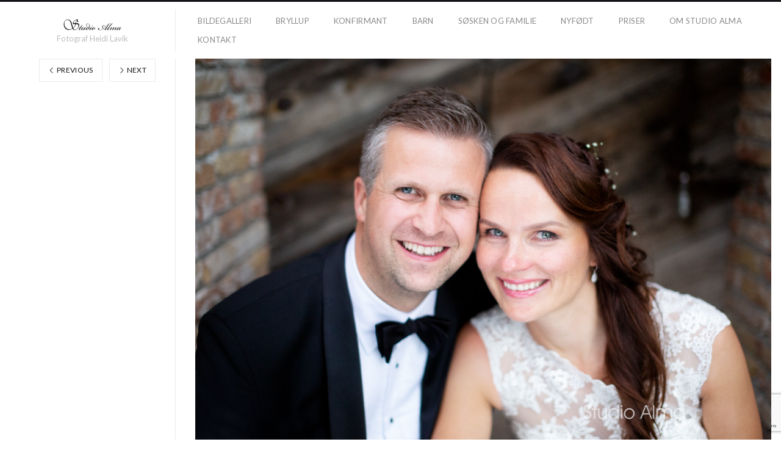

--- FILE ---
content_type: text/html; charset=UTF-8
request_url: https://www.studioalma.no/forsiden/uncategorized/bryllup/bryllup-skansen-studioalma/
body_size: 8471
content:
<!DOCTYPE html>
<html lang="en-US" class="">
<head>
<meta charset="UTF-8" />
<meta name="viewport" content="width=device-width, initial-scale=1, maximum-scale=1, user-scalable=no, viewport-fit=cover" />
<meta http-equiv="X-UA-Compatible" content="IE=Edge,chrome=1">
<link rel="profile" href="https://gmpg.org/xfn/11" />
<link rel="pingback" href="https://www.studioalma.no/xmlrpc.php" />
<!-- <link href="https://fonts.googleapis.com/css?family=Lato:300,400,700|Merriweather" rel="stylesheet"> -->
<!--[if lt IE 9]>
<script src="https://www.studioalma.no/wp-content/themes/fluxus/js/html5.js" type="text/javascript"></script>
<link rel="stylesheet" href="https://www.studioalma.no/wp-content/themes/fluxus/css/ie.css" type="text/css" media="all" />
<script type="text/javascript">window.oldie = true;</script>
<![endif]-->
<meta name='robots' content='index, follow, max-image-preview:large, max-snippet:-1, max-video-preview:-1' />

	<!-- This site is optimized with the Yoast SEO plugin v26.8 - https://yoast.com/product/yoast-seo-wordpress/ -->
	<title>bryllup-skansen-studioalma - Studio Alma</title>
	<link rel="canonical" href="https://www.studioalma.no/forsiden/uncategorized/bryllup/bryllup-skansen-studioalma/" />
	<meta property="og:locale" content="en_US" />
	<meta property="og:type" content="article" />
	<meta property="og:title" content="bryllup-skansen-studioalma - Studio Alma" />
	<meta property="og:url" content="https://www.studioalma.no/forsiden/uncategorized/bryllup/bryllup-skansen-studioalma/" />
	<meta property="og:site_name" content="Studio Alma" />
	<meta property="article:publisher" content="https://www.facebook.com/studioalmafotograf/" />
	<meta property="og:image" content="https://www.studioalma.no/forsiden/uncategorized/bryllup/bryllup-skansen-studioalma" />
	<meta property="og:image:width" content="1920" />
	<meta property="og:image:height" content="1280" />
	<meta property="og:image:type" content="image/jpeg" />
	<meta name="twitter:card" content="summary_large_image" />
	<script type="application/ld+json" class="yoast-schema-graph">{"@context":"https://schema.org","@graph":[{"@type":"WebPage","@id":"https://www.studioalma.no/forsiden/uncategorized/bryllup/bryllup-skansen-studioalma/","url":"https://www.studioalma.no/forsiden/uncategorized/bryllup/bryllup-skansen-studioalma/","name":"bryllup-skansen-studioalma - Studio Alma","isPartOf":{"@id":"https://www.studioalma.no/#website"},"primaryImageOfPage":{"@id":"https://www.studioalma.no/forsiden/uncategorized/bryllup/bryllup-skansen-studioalma/#primaryimage"},"image":{"@id":"https://www.studioalma.no/forsiden/uncategorized/bryllup/bryllup-skansen-studioalma/#primaryimage"},"thumbnailUrl":"https://www.studioalma.no/wp-content/uploads/2014/03/bryllup-skansen-studioalma.jpg","datePublished":"2019-08-16T22:46:23+00:00","breadcrumb":{"@id":"https://www.studioalma.no/forsiden/uncategorized/bryllup/bryllup-skansen-studioalma/#breadcrumb"},"inLanguage":"en-US","potentialAction":[{"@type":"ReadAction","target":["https://www.studioalma.no/forsiden/uncategorized/bryllup/bryllup-skansen-studioalma/"]}]},{"@type":"ImageObject","inLanguage":"en-US","@id":"https://www.studioalma.no/forsiden/uncategorized/bryllup/bryllup-skansen-studioalma/#primaryimage","url":"https://www.studioalma.no/wp-content/uploads/2014/03/bryllup-skansen-studioalma.jpg","contentUrl":"https://www.studioalma.no/wp-content/uploads/2014/03/bryllup-skansen-studioalma.jpg","width":1920,"height":1280},{"@type":"BreadcrumbList","@id":"https://www.studioalma.no/forsiden/uncategorized/bryllup/bryllup-skansen-studioalma/#breadcrumb","itemListElement":[{"@type":"ListItem","position":1,"name":"Home","item":"https://www.studioalma.no/"},{"@type":"ListItem","position":2,"name":"Bryllup","item":"https://www.studioalma.no/forsiden/uncategorized/bryllup/"},{"@type":"ListItem","position":3,"name":"bryllup-skansen-studioalma"}]},{"@type":"WebSite","@id":"https://www.studioalma.no/#website","url":"https://www.studioalma.no/","name":"Studio Alma","description":"Fotograf Heidi Lavik","potentialAction":[{"@type":"SearchAction","target":{"@type":"EntryPoint","urlTemplate":"https://www.studioalma.no/?s={search_term_string}"},"query-input":{"@type":"PropertyValueSpecification","valueRequired":true,"valueName":"search_term_string"}}],"inLanguage":"en-US"}]}</script>
	<!-- / Yoast SEO plugin. -->


<link rel='dns-prefetch' href='//fonts.googleapis.com' />
<link rel="alternate" type="application/rss+xml" title="Studio Alma &raquo; Feed" href="https://www.studioalma.no/feed/" />
<link rel="alternate" type="application/rss+xml" title="Studio Alma &raquo; Comments Feed" href="https://www.studioalma.no/comments/feed/" />
<link rel="alternate" title="oEmbed (JSON)" type="application/json+oembed" href="https://www.studioalma.no/wp-json/oembed/1.0/embed?url=https%3A%2F%2Fwww.studioalma.no%2Fforsiden%2Funcategorized%2Fbryllup%2Fbryllup-skansen-studioalma%2F" />
<link rel="alternate" title="oEmbed (XML)" type="text/xml+oembed" href="https://www.studioalma.no/wp-json/oembed/1.0/embed?url=https%3A%2F%2Fwww.studioalma.no%2Fforsiden%2Funcategorized%2Fbryllup%2Fbryllup-skansen-studioalma%2F&#038;format=xml" />
<style id='wp-img-auto-sizes-contain-inline-css'>
img:is([sizes=auto i],[sizes^="auto," i]){contain-intrinsic-size:3000px 1500px}
/*# sourceURL=wp-img-auto-sizes-contain-inline-css */
</style>
<style id='wp-emoji-styles-inline-css'>

	img.wp-smiley, img.emoji {
		display: inline !important;
		border: none !important;
		box-shadow: none !important;
		height: 1em !important;
		width: 1em !important;
		margin: 0 0.07em !important;
		vertical-align: -0.1em !important;
		background: none !important;
		padding: 0 !important;
	}
/*# sourceURL=wp-emoji-styles-inline-css */
</style>
<style id='wp-block-library-inline-css'>
:root{--wp-block-synced-color:#7a00df;--wp-block-synced-color--rgb:122,0,223;--wp-bound-block-color:var(--wp-block-synced-color);--wp-editor-canvas-background:#ddd;--wp-admin-theme-color:#007cba;--wp-admin-theme-color--rgb:0,124,186;--wp-admin-theme-color-darker-10:#006ba1;--wp-admin-theme-color-darker-10--rgb:0,107,160.5;--wp-admin-theme-color-darker-20:#005a87;--wp-admin-theme-color-darker-20--rgb:0,90,135;--wp-admin-border-width-focus:2px}@media (min-resolution:192dpi){:root{--wp-admin-border-width-focus:1.5px}}.wp-element-button{cursor:pointer}:root .has-very-light-gray-background-color{background-color:#eee}:root .has-very-dark-gray-background-color{background-color:#313131}:root .has-very-light-gray-color{color:#eee}:root .has-very-dark-gray-color{color:#313131}:root .has-vivid-green-cyan-to-vivid-cyan-blue-gradient-background{background:linear-gradient(135deg,#00d084,#0693e3)}:root .has-purple-crush-gradient-background{background:linear-gradient(135deg,#34e2e4,#4721fb 50%,#ab1dfe)}:root .has-hazy-dawn-gradient-background{background:linear-gradient(135deg,#faaca8,#dad0ec)}:root .has-subdued-olive-gradient-background{background:linear-gradient(135deg,#fafae1,#67a671)}:root .has-atomic-cream-gradient-background{background:linear-gradient(135deg,#fdd79a,#004a59)}:root .has-nightshade-gradient-background{background:linear-gradient(135deg,#330968,#31cdcf)}:root .has-midnight-gradient-background{background:linear-gradient(135deg,#020381,#2874fc)}:root{--wp--preset--font-size--normal:16px;--wp--preset--font-size--huge:42px}.has-regular-font-size{font-size:1em}.has-larger-font-size{font-size:2.625em}.has-normal-font-size{font-size:var(--wp--preset--font-size--normal)}.has-huge-font-size{font-size:var(--wp--preset--font-size--huge)}.has-text-align-center{text-align:center}.has-text-align-left{text-align:left}.has-text-align-right{text-align:right}.has-fit-text{white-space:nowrap!important}#end-resizable-editor-section{display:none}.aligncenter{clear:both}.items-justified-left{justify-content:flex-start}.items-justified-center{justify-content:center}.items-justified-right{justify-content:flex-end}.items-justified-space-between{justify-content:space-between}.screen-reader-text{border:0;clip-path:inset(50%);height:1px;margin:-1px;overflow:hidden;padding:0;position:absolute;width:1px;word-wrap:normal!important}.screen-reader-text:focus{background-color:#ddd;clip-path:none;color:#444;display:block;font-size:1em;height:auto;left:5px;line-height:normal;padding:15px 23px 14px;text-decoration:none;top:5px;width:auto;z-index:100000}html :where(.has-border-color){border-style:solid}html :where([style*=border-top-color]){border-top-style:solid}html :where([style*=border-right-color]){border-right-style:solid}html :where([style*=border-bottom-color]){border-bottom-style:solid}html :where([style*=border-left-color]){border-left-style:solid}html :where([style*=border-width]){border-style:solid}html :where([style*=border-top-width]){border-top-style:solid}html :where([style*=border-right-width]){border-right-style:solid}html :where([style*=border-bottom-width]){border-bottom-style:solid}html :where([style*=border-left-width]){border-left-style:solid}html :where(img[class*=wp-image-]){height:auto;max-width:100%}:where(figure){margin:0 0 1em}html :where(.is-position-sticky){--wp-admin--admin-bar--position-offset:var(--wp-admin--admin-bar--height,0px)}@media screen and (max-width:600px){html :where(.is-position-sticky){--wp-admin--admin-bar--position-offset:0px}}

/*# sourceURL=wp-block-library-inline-css */
</style><style id='global-styles-inline-css'>
:root{--wp--preset--aspect-ratio--square: 1;--wp--preset--aspect-ratio--4-3: 4/3;--wp--preset--aspect-ratio--3-4: 3/4;--wp--preset--aspect-ratio--3-2: 3/2;--wp--preset--aspect-ratio--2-3: 2/3;--wp--preset--aspect-ratio--16-9: 16/9;--wp--preset--aspect-ratio--9-16: 9/16;--wp--preset--color--black: #000000;--wp--preset--color--cyan-bluish-gray: #abb8c3;--wp--preset--color--white: #ffffff;--wp--preset--color--pale-pink: #f78da7;--wp--preset--color--vivid-red: #cf2e2e;--wp--preset--color--luminous-vivid-orange: #ff6900;--wp--preset--color--luminous-vivid-amber: #fcb900;--wp--preset--color--light-green-cyan: #7bdcb5;--wp--preset--color--vivid-green-cyan: #00d084;--wp--preset--color--pale-cyan-blue: #8ed1fc;--wp--preset--color--vivid-cyan-blue: #0693e3;--wp--preset--color--vivid-purple: #9b51e0;--wp--preset--gradient--vivid-cyan-blue-to-vivid-purple: linear-gradient(135deg,rgb(6,147,227) 0%,rgb(155,81,224) 100%);--wp--preset--gradient--light-green-cyan-to-vivid-green-cyan: linear-gradient(135deg,rgb(122,220,180) 0%,rgb(0,208,130) 100%);--wp--preset--gradient--luminous-vivid-amber-to-luminous-vivid-orange: linear-gradient(135deg,rgb(252,185,0) 0%,rgb(255,105,0) 100%);--wp--preset--gradient--luminous-vivid-orange-to-vivid-red: linear-gradient(135deg,rgb(255,105,0) 0%,rgb(207,46,46) 100%);--wp--preset--gradient--very-light-gray-to-cyan-bluish-gray: linear-gradient(135deg,rgb(238,238,238) 0%,rgb(169,184,195) 100%);--wp--preset--gradient--cool-to-warm-spectrum: linear-gradient(135deg,rgb(74,234,220) 0%,rgb(151,120,209) 20%,rgb(207,42,186) 40%,rgb(238,44,130) 60%,rgb(251,105,98) 80%,rgb(254,248,76) 100%);--wp--preset--gradient--blush-light-purple: linear-gradient(135deg,rgb(255,206,236) 0%,rgb(152,150,240) 100%);--wp--preset--gradient--blush-bordeaux: linear-gradient(135deg,rgb(254,205,165) 0%,rgb(254,45,45) 50%,rgb(107,0,62) 100%);--wp--preset--gradient--luminous-dusk: linear-gradient(135deg,rgb(255,203,112) 0%,rgb(199,81,192) 50%,rgb(65,88,208) 100%);--wp--preset--gradient--pale-ocean: linear-gradient(135deg,rgb(255,245,203) 0%,rgb(182,227,212) 50%,rgb(51,167,181) 100%);--wp--preset--gradient--electric-grass: linear-gradient(135deg,rgb(202,248,128) 0%,rgb(113,206,126) 100%);--wp--preset--gradient--midnight: linear-gradient(135deg,rgb(2,3,129) 0%,rgb(40,116,252) 100%);--wp--preset--font-size--small: 13px;--wp--preset--font-size--medium: 20px;--wp--preset--font-size--large: 36px;--wp--preset--font-size--x-large: 42px;--wp--preset--spacing--20: 0.44rem;--wp--preset--spacing--30: 0.67rem;--wp--preset--spacing--40: 1rem;--wp--preset--spacing--50: 1.5rem;--wp--preset--spacing--60: 2.25rem;--wp--preset--spacing--70: 3.38rem;--wp--preset--spacing--80: 5.06rem;--wp--preset--shadow--natural: 6px 6px 9px rgba(0, 0, 0, 0.2);--wp--preset--shadow--deep: 12px 12px 50px rgba(0, 0, 0, 0.4);--wp--preset--shadow--sharp: 6px 6px 0px rgba(0, 0, 0, 0.2);--wp--preset--shadow--outlined: 6px 6px 0px -3px rgb(255, 255, 255), 6px 6px rgb(0, 0, 0);--wp--preset--shadow--crisp: 6px 6px 0px rgb(0, 0, 0);}:where(.is-layout-flex){gap: 0.5em;}:where(.is-layout-grid){gap: 0.5em;}body .is-layout-flex{display: flex;}.is-layout-flex{flex-wrap: wrap;align-items: center;}.is-layout-flex > :is(*, div){margin: 0;}body .is-layout-grid{display: grid;}.is-layout-grid > :is(*, div){margin: 0;}:where(.wp-block-columns.is-layout-flex){gap: 2em;}:where(.wp-block-columns.is-layout-grid){gap: 2em;}:where(.wp-block-post-template.is-layout-flex){gap: 1.25em;}:where(.wp-block-post-template.is-layout-grid){gap: 1.25em;}.has-black-color{color: var(--wp--preset--color--black) !important;}.has-cyan-bluish-gray-color{color: var(--wp--preset--color--cyan-bluish-gray) !important;}.has-white-color{color: var(--wp--preset--color--white) !important;}.has-pale-pink-color{color: var(--wp--preset--color--pale-pink) !important;}.has-vivid-red-color{color: var(--wp--preset--color--vivid-red) !important;}.has-luminous-vivid-orange-color{color: var(--wp--preset--color--luminous-vivid-orange) !important;}.has-luminous-vivid-amber-color{color: var(--wp--preset--color--luminous-vivid-amber) !important;}.has-light-green-cyan-color{color: var(--wp--preset--color--light-green-cyan) !important;}.has-vivid-green-cyan-color{color: var(--wp--preset--color--vivid-green-cyan) !important;}.has-pale-cyan-blue-color{color: var(--wp--preset--color--pale-cyan-blue) !important;}.has-vivid-cyan-blue-color{color: var(--wp--preset--color--vivid-cyan-blue) !important;}.has-vivid-purple-color{color: var(--wp--preset--color--vivid-purple) !important;}.has-black-background-color{background-color: var(--wp--preset--color--black) !important;}.has-cyan-bluish-gray-background-color{background-color: var(--wp--preset--color--cyan-bluish-gray) !important;}.has-white-background-color{background-color: var(--wp--preset--color--white) !important;}.has-pale-pink-background-color{background-color: var(--wp--preset--color--pale-pink) !important;}.has-vivid-red-background-color{background-color: var(--wp--preset--color--vivid-red) !important;}.has-luminous-vivid-orange-background-color{background-color: var(--wp--preset--color--luminous-vivid-orange) !important;}.has-luminous-vivid-amber-background-color{background-color: var(--wp--preset--color--luminous-vivid-amber) !important;}.has-light-green-cyan-background-color{background-color: var(--wp--preset--color--light-green-cyan) !important;}.has-vivid-green-cyan-background-color{background-color: var(--wp--preset--color--vivid-green-cyan) !important;}.has-pale-cyan-blue-background-color{background-color: var(--wp--preset--color--pale-cyan-blue) !important;}.has-vivid-cyan-blue-background-color{background-color: var(--wp--preset--color--vivid-cyan-blue) !important;}.has-vivid-purple-background-color{background-color: var(--wp--preset--color--vivid-purple) !important;}.has-black-border-color{border-color: var(--wp--preset--color--black) !important;}.has-cyan-bluish-gray-border-color{border-color: var(--wp--preset--color--cyan-bluish-gray) !important;}.has-white-border-color{border-color: var(--wp--preset--color--white) !important;}.has-pale-pink-border-color{border-color: var(--wp--preset--color--pale-pink) !important;}.has-vivid-red-border-color{border-color: var(--wp--preset--color--vivid-red) !important;}.has-luminous-vivid-orange-border-color{border-color: var(--wp--preset--color--luminous-vivid-orange) !important;}.has-luminous-vivid-amber-border-color{border-color: var(--wp--preset--color--luminous-vivid-amber) !important;}.has-light-green-cyan-border-color{border-color: var(--wp--preset--color--light-green-cyan) !important;}.has-vivid-green-cyan-border-color{border-color: var(--wp--preset--color--vivid-green-cyan) !important;}.has-pale-cyan-blue-border-color{border-color: var(--wp--preset--color--pale-cyan-blue) !important;}.has-vivid-cyan-blue-border-color{border-color: var(--wp--preset--color--vivid-cyan-blue) !important;}.has-vivid-purple-border-color{border-color: var(--wp--preset--color--vivid-purple) !important;}.has-vivid-cyan-blue-to-vivid-purple-gradient-background{background: var(--wp--preset--gradient--vivid-cyan-blue-to-vivid-purple) !important;}.has-light-green-cyan-to-vivid-green-cyan-gradient-background{background: var(--wp--preset--gradient--light-green-cyan-to-vivid-green-cyan) !important;}.has-luminous-vivid-amber-to-luminous-vivid-orange-gradient-background{background: var(--wp--preset--gradient--luminous-vivid-amber-to-luminous-vivid-orange) !important;}.has-luminous-vivid-orange-to-vivid-red-gradient-background{background: var(--wp--preset--gradient--luminous-vivid-orange-to-vivid-red) !important;}.has-very-light-gray-to-cyan-bluish-gray-gradient-background{background: var(--wp--preset--gradient--very-light-gray-to-cyan-bluish-gray) !important;}.has-cool-to-warm-spectrum-gradient-background{background: var(--wp--preset--gradient--cool-to-warm-spectrum) !important;}.has-blush-light-purple-gradient-background{background: var(--wp--preset--gradient--blush-light-purple) !important;}.has-blush-bordeaux-gradient-background{background: var(--wp--preset--gradient--blush-bordeaux) !important;}.has-luminous-dusk-gradient-background{background: var(--wp--preset--gradient--luminous-dusk) !important;}.has-pale-ocean-gradient-background{background: var(--wp--preset--gradient--pale-ocean) !important;}.has-electric-grass-gradient-background{background: var(--wp--preset--gradient--electric-grass) !important;}.has-midnight-gradient-background{background: var(--wp--preset--gradient--midnight) !important;}.has-small-font-size{font-size: var(--wp--preset--font-size--small) !important;}.has-medium-font-size{font-size: var(--wp--preset--font-size--medium) !important;}.has-large-font-size{font-size: var(--wp--preset--font-size--large) !important;}.has-x-large-font-size{font-size: var(--wp--preset--font-size--x-large) !important;}
/*# sourceURL=global-styles-inline-css */
</style>

<style id='classic-theme-styles-inline-css'>
/*! This file is auto-generated */
.wp-block-button__link{color:#fff;background-color:#32373c;border-radius:9999px;box-shadow:none;text-decoration:none;padding:calc(.667em + 2px) calc(1.333em + 2px);font-size:1.125em}.wp-block-file__button{background:#32373c;color:#fff;text-decoration:none}
/*# sourceURL=/wp-includes/css/classic-themes.min.css */
</style>
<link rel='stylesheet' id='contact-form-7-css' href='https://www.studioalma.no/wp-content/plugins/contact-form-7/includes/css/styles.css?ver=6.1.4' media='all' />
<link rel='stylesheet' id='fluxus-normalize-css' href='https://www.studioalma.no/wp-content/themes/fluxus/css/normalize.css?ver=1.8.3' media='all' />
<link rel='stylesheet' id='fluxus-global-css' href='https://www.studioalma.no/wp-content/themes/fluxus/css/global.css?ver=1.8.3' media='all' />
<link rel='stylesheet' id='fluxus-fonts-css' href='//fonts.googleapis.com/css?family=Lato:300,400,700|Merriweather' media='screen' />
<link rel='stylesheet' id='fluxus-icons-css' href='https://www.studioalma.no/wp-content/themes/fluxus/css/icomoon.css?ver=1.8.3' media='all' />
<link rel='stylesheet' id='fluxus-style-css' href='https://www.studioalma.no/wp-content/themes/fluxus/style.css?ver=1.8.3' media='all' />
<link rel='stylesheet' id='fluxus-responsive-css' href='https://www.studioalma.no/wp-content/themes/fluxus/css/responsive.css?ver=1.8.3' media='all' />
<link rel='stylesheet' id='fluxus-customizer-css' href='https://www.studioalma.no/wp-content/uploads/fluxus-customize.css?ver=20210314180456' media='all' />
<link rel='stylesheet' id='fluxus-user-css' href='https://www.studioalma.no/wp-content/themes/fluxus/user.css?ver=1.8.3' media='all' />
<script src="https://www.studioalma.no/wp-includes/js/jquery/jquery.min.js?ver=3.7.1" id="jquery-core-js"></script>
<script src="https://www.studioalma.no/wp-includes/js/jquery/jquery-migrate.min.js?ver=3.4.1" id="jquery-migrate-js"></script>
<link rel="https://api.w.org/" href="https://www.studioalma.no/wp-json/" /><link rel="alternate" title="JSON" type="application/json" href="https://www.studioalma.no/wp-json/wp/v2/media/1230" /><link rel="EditURI" type="application/rsd+xml" title="RSD" href="https://www.studioalma.no/xmlrpc.php?rsd" />
<meta name="generator" content="WordPress 6.9" />
<link rel='shortlink' href='https://www.studioalma.no/?p=1230' />
<meta property="og:description" content="Heidi Lavik, profesjonell fotograf med svennebrev. Elsker faget mitt- og mennesker! Jeg føler meg så heldig som får holde på med det jeg liker, hver dag. Forevige små og store øyeblikk, som er minner for livet. Jobber alltid for få frem det lille ekstra, det som gjør et bilde så spesielt." />
</head>
<body data-rsssl=1 class="attachment wp-singular attachment-template-default single single-attachment postid-1230 attachmentid-1230 attachment-jpeg wp-theme-fluxus">
<div id="page-wrapper">
  <header class="site-header js-site-header">
    <div class="site-header__inner">
            <div class="logo-container col-auto">
        <a class="site-logo js-site-logo" href="https://www.studioalma.no/" title="Studio Alma" rel="home">
          <img src="https://www.studioalma.no/wp-content/uploads/2014/03/logo_edit01.png" height="20" alt="Studio Alma" />
        </a>
                    <h2 class="site-description">Fotograf Heidi Lavik</h2>      </div>
      <div class="col site-navigation" data-image="">
        <nav class="primary-navigation clearfix col"><ul id="menu-toppmeny" class="menu"><li id="menu-item-20" class="menu-item menu-item-type-post_type menu-item-object-page menu-item-home menu-item-20"><a href="https://www.studioalma.no/">Bildegalleri</a></li>
<li id="menu-item-217" class="menu-item menu-item-type-post_type menu-item-object-page menu-item-217"><a href="https://www.studioalma.no/bryllup/">Bryllup</a></li>
<li id="menu-item-223" class="menu-item menu-item-type-post_type menu-item-object-page menu-item-223"><a href="https://www.studioalma.no/konfirmant/">Konfirmant</a></li>
<li id="menu-item-220" class="menu-item menu-item-type-post_type menu-item-object-page menu-item-220"><a href="https://www.studioalma.no/barn/">Barn</a></li>
<li id="menu-item-244" class="menu-item menu-item-type-post_type menu-item-object-page menu-item-244"><a href="https://www.studioalma.no/sosken-og-famile/">Søsken og Familie</a></li>
<li id="menu-item-226" class="menu-item menu-item-type-post_type menu-item-object-page menu-item-226"><a href="https://www.studioalma.no/nyfodt/">Nyfødt</a></li>
<li id="menu-item-241" class="menu-item menu-item-type-post_type menu-item-object-page menu-item-241"><a href="https://www.studioalma.no/priser-2/">Priser</a></li>
<li id="menu-item-82" class="menu-item menu-item-type-post_type menu-item-object-page menu-item-82"><a href="https://www.studioalma.no/om-studio-alma/">Om Studio Alma</a></li>
<li id="menu-item-19" class="menu-item menu-item-type-post_type menu-item-object-page menu-item-19"><a href="https://www.studioalma.no/kontakt/">Kontakt</a></li>
</ul></nav>      </div>
    </div>
  </header>
  <div id="main" class="site site--has-sidebar">
	<div id="content" class="site-content">
					<article id="post-1230" class="post-1230 attachment type-attachment status-inherit hentry post--no-featured-image">
				<header class="entry-header">
					<div class="featured-media"><img width="1920" height="1280" src="https://www.studioalma.no/wp-content/uploads/2014/03/bryllup-skansen-studioalma.jpg" class="attachment-2048x2048 size-2048x2048" alt="" decoding="async" fetchpriority="high" srcset="https://www.studioalma.no/wp-content/uploads/2014/03/bryllup-skansen-studioalma.jpg 1920w, https://www.studioalma.no/wp-content/uploads/2014/03/bryllup-skansen-studioalma-300x200.jpg 300w, https://www.studioalma.no/wp-content/uploads/2014/03/bryllup-skansen-studioalma-768x512.jpg 768w, https://www.studioalma.no/wp-content/uploads/2014/03/bryllup-skansen-studioalma-1024x683.jpg 1024w" sizes="(max-width: 1920px) 100vw, 1920px" />					</div>
					<h1 class="entry-title">bryllup-skansen-studioalma</h1>
					<div class="entry-meta">
						<span class="byline"> by <span class="author vcard"><a class="url fn n" href="https://www.studioalma.no/author/heidi/" title="View all posts by heidi" rel="author">heidi</a></span></span><time class="entry-date" datetime="2019-08-16T22:46:23+00:00" pubdate>16/08/2019</time>					</div>
				</header>
				<div class="entry-content">
					<div class="entry-attachment">
											</div>
														</div>
							</article>
			<div class="fluid-width-container">
				

	<div id="comments" class="comments-area">

	
	
	
</div>			</div>
			</div>
	<div class="sidebar sidebar-post">
    
            <nav class="mb-2">                    <a href="https://www.studioalma.no/forsiden/uncategorized/bryllup/bryllup-utevielse-studioalma/" class="page-numbers page-numbers--label">
                        <span class="icon-chevron-thin-left"></span>
                        Previous                    </a>                    <a href="https://www.studioalma.no/forsiden/uncategorized/bryllup/utevielse-bryllup-studioalma/" class="page-numbers page-numbers--label">
                        <span class="icon-chevron-thin-right"></span>
                        Next                    </a>            </nav></div>
</div>
    <div class="site-footer-push"></div>
</div>
<footer class="site-footer js-site-footer">
    	<div  data-url="https://www.studioalma.no/forsiden/uncategorized/bryllup/bryllup-skansen-studioalma/" data-title="Share" class="js-share-footer share-widget share-widget--footer" data-services="facebook" data-buttons-title="Share this page"></div>
			<div class="social-networks">
							<a rel="noopener" class="icon-social icon-facebook-with-circle" href="https://www.facebook.com/studioalmafotograf" target="_blank" title="facebook" rel="nofollow">
				</a>
								<a rel="noopener" class="icon-social icon-instagram-with-circle" href="https://www.instagram.com/studioalma/" target="_blank" title="instagram" rel="nofollow">
				</a>
						</div>
		    <div class="footer-links">
        <nav class="footer-navigation"><ul id="menu-toppmeny-1" class="menu"><li class="menu-item menu-item-type-post_type menu-item-object-page menu-item-home menu-item-20"><a href="https://www.studioalma.no/">Bildegalleri</a></li>
<li class="menu-item menu-item-type-post_type menu-item-object-page menu-item-217"><a href="https://www.studioalma.no/bryllup/">Bryllup</a></li>
<li class="menu-item menu-item-type-post_type menu-item-object-page menu-item-223"><a href="https://www.studioalma.no/konfirmant/">Konfirmant</a></li>
<li class="menu-item menu-item-type-post_type menu-item-object-page menu-item-220"><a href="https://www.studioalma.no/barn/">Barn</a></li>
<li class="menu-item menu-item-type-post_type menu-item-object-page menu-item-244"><a href="https://www.studioalma.no/sosken-og-famile/">Søsken og Familie</a></li>
<li class="menu-item menu-item-type-post_type menu-item-object-page menu-item-226"><a href="https://www.studioalma.no/nyfodt/">Nyfødt</a></li>
<li class="menu-item menu-item-type-post_type menu-item-object-page menu-item-241"><a href="https://www.studioalma.no/priser-2/">Priser</a></li>
<li class="menu-item menu-item-type-post_type menu-item-object-page menu-item-82"><a href="https://www.studioalma.no/om-studio-alma/">Om Studio Alma</a></li>
<li class="menu-item menu-item-type-post_type menu-item-object-page menu-item-19"><a href="https://www.studioalma.no/kontakt/">Kontakt</a></li>
</ul></nav>            <div class="credits">© Heidi Lavik</div>    </div>
    <div class="nav-tip js-nav-tip">
        Use arrows <button type="button" class="nav-tip__button nav-tip__button--prev button icon-chevron-small-left js-nav-tip__prev"></button><button type="button" class="nav-tip__button nav-tip__button--next button icon-chevron-small-right js-nav-tip__next"></button> for navigation    </div>
    </footer>
<script type="speculationrules">
{"prefetch":[{"source":"document","where":{"and":[{"href_matches":"/*"},{"not":{"href_matches":["/wp-*.php","/wp-admin/*","/wp-content/uploads/*","/wp-content/*","/wp-content/plugins/*","/wp-content/themes/fluxus/*","/*\\?(.+)"]}},{"not":{"selector_matches":"a[rel~=\"nofollow\"]"}},{"not":{"selector_matches":".no-prefetch, .no-prefetch a"}}]},"eagerness":"conservative"}]}
</script>
<script src="https://www.studioalma.no/wp-includes/js/dist/hooks.min.js?ver=dd5603f07f9220ed27f1" id="wp-hooks-js"></script>
<script src="https://www.studioalma.no/wp-includes/js/dist/i18n.min.js?ver=c26c3dc7bed366793375" id="wp-i18n-js"></script>
<script id="wp-i18n-js-after">
wp.i18n.setLocaleData( { 'text direction\u0004ltr': [ 'ltr' ] } );
//# sourceURL=wp-i18n-js-after
</script>
<script src="https://www.studioalma.no/wp-content/plugins/contact-form-7/includes/swv/js/index.js?ver=6.1.4" id="swv-js"></script>
<script id="contact-form-7-js-before">
var wpcf7 = {
    "api": {
        "root": "https:\/\/www.studioalma.no\/wp-json\/",
        "namespace": "contact-form-7\/v1"
    }
};
//# sourceURL=contact-form-7-js-before
</script>
<script src="https://www.studioalma.no/wp-content/plugins/contact-form-7/includes/js/index.js?ver=6.1.4" id="contact-form-7-js"></script>
<script src="https://www.studioalma.no/wp-content/themes/fluxus/js/libs/hammer.min.js?ver=1.8.3" id="hammer-js-js"></script>
<script src="https://www.studioalma.no/wp-content/themes/fluxus/js/jquery.tinyscrollbar.js?ver=1.8.3" id="tinyscrollbar-js"></script>
<script src="https://www.studioalma.no/wp-content/themes/fluxus/js/jquery.sharrre.js?ver=1.8.3" id="sharrre-js"></script>
<script src="https://www.studioalma.no/wp-includes/js/underscore.min.js?ver=1.13.7" id="underscore-js"></script>
<script src="https://www.studioalma.no/wp-content/themes/fluxus/js/helpers.js?ver=1.8.3" id="fluxus-helpers-js"></script>
<script src="https://www.studioalma.no/wp-content/themes/fluxus/js/normalize-wheel.js?ver=1.8.3" id="normalize-wheel-js"></script>
<script src="https://www.studioalma.no/wp-content/themes/fluxus/js/utils.js?ver=1.8.3" id="fluxus-utils-js"></script>
<script src="https://www.studioalma.no/wp-content/themes/fluxus/js/jquery.fluxus-grid.js?ver=1.8.3" id="fluxus-grid-js"></script>
<script src="https://www.studioalma.no/wp-content/themes/fluxus/js/jquery.reveal.js?ver=1.8.3" id="fluxus-reveal-js"></script>
<script src="https://www.studioalma.no/wp-content/themes/fluxus/js/jquery.fluxus-lightbox.js?ver=1.8.3" id="fluxus-lightbox-js"></script>
<script src="https://www.studioalma.no/wp-content/themes/fluxus/js/libs/iscroll.js?ver=1.8.3" id="iscroll-js"></script>
<script src="https://www.studioalma.no/wp-content/themes/fluxus/js/burger-menu.js?ver=1.8.3" id="burger-menu-js"></script>
<script src="https://www.studioalma.no/wp-content/themes/fluxus/js/fastclick.js?ver=1.8.3" id="fastclick-js"></script>
<script src="https://www.studioalma.no/wp-content/themes/fluxus/js/main.js?ver=1.8.3" id="fluxus-js"></script>
<script src="https://www.studioalma.no/wp-content/themes/fluxus/js/libs/lazysizes/lazysizes.min.js?ver=1.8.3" id="lazysizes-js"></script>
<script src="https://www.studioalma.no/wp-content/themes/fluxus/js/libs/lazysizes/ls.respimg.min.js?ver=1.8.3" id="lazysizes-srcset-js"></script>
<script src="https://www.studioalma.no/wp-content/themes/fluxus/user.js?ver=1.8.3" id="fluxus-user-js"></script>
<script src="https://www.google.com/recaptcha/api.js?render=6LdcJYsqAAAAAGqTNkATinaDEIH5ztOYNTUPwh6e&amp;ver=3.0" id="google-recaptcha-js"></script>
<script src="https://www.studioalma.no/wp-includes/js/dist/vendor/wp-polyfill.min.js?ver=3.15.0" id="wp-polyfill-js"></script>
<script id="wpcf7-recaptcha-js-before">
var wpcf7_recaptcha = {
    "sitekey": "6LdcJYsqAAAAAGqTNkATinaDEIH5ztOYNTUPwh6e",
    "actions": {
        "homepage": "homepage",
        "contactform": "contactform"
    }
};
//# sourceURL=wpcf7-recaptcha-js-before
</script>
<script src="https://www.studioalma.no/wp-content/plugins/contact-form-7/modules/recaptcha/index.js?ver=6.1.4" id="wpcf7-recaptcha-js"></script>
<script id="wp-emoji-settings" type="application/json">
{"baseUrl":"https://s.w.org/images/core/emoji/17.0.2/72x72/","ext":".png","svgUrl":"https://s.w.org/images/core/emoji/17.0.2/svg/","svgExt":".svg","source":{"concatemoji":"https://www.studioalma.no/wp-includes/js/wp-emoji-release.min.js?ver=6.9"}}
</script>
<script type="module">
/*! This file is auto-generated */
const a=JSON.parse(document.getElementById("wp-emoji-settings").textContent),o=(window._wpemojiSettings=a,"wpEmojiSettingsSupports"),s=["flag","emoji"];function i(e){try{var t={supportTests:e,timestamp:(new Date).valueOf()};sessionStorage.setItem(o,JSON.stringify(t))}catch(e){}}function c(e,t,n){e.clearRect(0,0,e.canvas.width,e.canvas.height),e.fillText(t,0,0);t=new Uint32Array(e.getImageData(0,0,e.canvas.width,e.canvas.height).data);e.clearRect(0,0,e.canvas.width,e.canvas.height),e.fillText(n,0,0);const a=new Uint32Array(e.getImageData(0,0,e.canvas.width,e.canvas.height).data);return t.every((e,t)=>e===a[t])}function p(e,t){e.clearRect(0,0,e.canvas.width,e.canvas.height),e.fillText(t,0,0);var n=e.getImageData(16,16,1,1);for(let e=0;e<n.data.length;e++)if(0!==n.data[e])return!1;return!0}function u(e,t,n,a){switch(t){case"flag":return n(e,"\ud83c\udff3\ufe0f\u200d\u26a7\ufe0f","\ud83c\udff3\ufe0f\u200b\u26a7\ufe0f")?!1:!n(e,"\ud83c\udde8\ud83c\uddf6","\ud83c\udde8\u200b\ud83c\uddf6")&&!n(e,"\ud83c\udff4\udb40\udc67\udb40\udc62\udb40\udc65\udb40\udc6e\udb40\udc67\udb40\udc7f","\ud83c\udff4\u200b\udb40\udc67\u200b\udb40\udc62\u200b\udb40\udc65\u200b\udb40\udc6e\u200b\udb40\udc67\u200b\udb40\udc7f");case"emoji":return!a(e,"\ud83e\u1fac8")}return!1}function f(e,t,n,a){let r;const o=(r="undefined"!=typeof WorkerGlobalScope&&self instanceof WorkerGlobalScope?new OffscreenCanvas(300,150):document.createElement("canvas")).getContext("2d",{willReadFrequently:!0}),s=(o.textBaseline="top",o.font="600 32px Arial",{});return e.forEach(e=>{s[e]=t(o,e,n,a)}),s}function r(e){var t=document.createElement("script");t.src=e,t.defer=!0,document.head.appendChild(t)}a.supports={everything:!0,everythingExceptFlag:!0},new Promise(t=>{let n=function(){try{var e=JSON.parse(sessionStorage.getItem(o));if("object"==typeof e&&"number"==typeof e.timestamp&&(new Date).valueOf()<e.timestamp+604800&&"object"==typeof e.supportTests)return e.supportTests}catch(e){}return null}();if(!n){if("undefined"!=typeof Worker&&"undefined"!=typeof OffscreenCanvas&&"undefined"!=typeof URL&&URL.createObjectURL&&"undefined"!=typeof Blob)try{var e="postMessage("+f.toString()+"("+[JSON.stringify(s),u.toString(),c.toString(),p.toString()].join(",")+"));",a=new Blob([e],{type:"text/javascript"});const r=new Worker(URL.createObjectURL(a),{name:"wpTestEmojiSupports"});return void(r.onmessage=e=>{i(n=e.data),r.terminate(),t(n)})}catch(e){}i(n=f(s,u,c,p))}t(n)}).then(e=>{for(const n in e)a.supports[n]=e[n],a.supports.everything=a.supports.everything&&a.supports[n],"flag"!==n&&(a.supports.everythingExceptFlag=a.supports.everythingExceptFlag&&a.supports[n]);var t;a.supports.everythingExceptFlag=a.supports.everythingExceptFlag&&!a.supports.flag,a.supports.everything||((t=a.source||{}).concatemoji?r(t.concatemoji):t.wpemoji&&t.twemoji&&(r(t.twemoji),r(t.wpemoji)))});
//# sourceURL=https://www.studioalma.no/wp-includes/js/wp-emoji-loader.min.js
</script>
</body>
</html>


--- FILE ---
content_type: text/html; charset=utf-8
request_url: https://www.google.com/recaptcha/api2/anchor?ar=1&k=6LdcJYsqAAAAAGqTNkATinaDEIH5ztOYNTUPwh6e&co=aHR0cHM6Ly93d3cuc3R1ZGlvYWxtYS5ubzo0NDM.&hl=en&v=PoyoqOPhxBO7pBk68S4YbpHZ&size=invisible&anchor-ms=20000&execute-ms=30000&cb=q5jlln4irj4x
body_size: 48683
content:
<!DOCTYPE HTML><html dir="ltr" lang="en"><head><meta http-equiv="Content-Type" content="text/html; charset=UTF-8">
<meta http-equiv="X-UA-Compatible" content="IE=edge">
<title>reCAPTCHA</title>
<style type="text/css">
/* cyrillic-ext */
@font-face {
  font-family: 'Roboto';
  font-style: normal;
  font-weight: 400;
  font-stretch: 100%;
  src: url(//fonts.gstatic.com/s/roboto/v48/KFO7CnqEu92Fr1ME7kSn66aGLdTylUAMa3GUBHMdazTgWw.woff2) format('woff2');
  unicode-range: U+0460-052F, U+1C80-1C8A, U+20B4, U+2DE0-2DFF, U+A640-A69F, U+FE2E-FE2F;
}
/* cyrillic */
@font-face {
  font-family: 'Roboto';
  font-style: normal;
  font-weight: 400;
  font-stretch: 100%;
  src: url(//fonts.gstatic.com/s/roboto/v48/KFO7CnqEu92Fr1ME7kSn66aGLdTylUAMa3iUBHMdazTgWw.woff2) format('woff2');
  unicode-range: U+0301, U+0400-045F, U+0490-0491, U+04B0-04B1, U+2116;
}
/* greek-ext */
@font-face {
  font-family: 'Roboto';
  font-style: normal;
  font-weight: 400;
  font-stretch: 100%;
  src: url(//fonts.gstatic.com/s/roboto/v48/KFO7CnqEu92Fr1ME7kSn66aGLdTylUAMa3CUBHMdazTgWw.woff2) format('woff2');
  unicode-range: U+1F00-1FFF;
}
/* greek */
@font-face {
  font-family: 'Roboto';
  font-style: normal;
  font-weight: 400;
  font-stretch: 100%;
  src: url(//fonts.gstatic.com/s/roboto/v48/KFO7CnqEu92Fr1ME7kSn66aGLdTylUAMa3-UBHMdazTgWw.woff2) format('woff2');
  unicode-range: U+0370-0377, U+037A-037F, U+0384-038A, U+038C, U+038E-03A1, U+03A3-03FF;
}
/* math */
@font-face {
  font-family: 'Roboto';
  font-style: normal;
  font-weight: 400;
  font-stretch: 100%;
  src: url(//fonts.gstatic.com/s/roboto/v48/KFO7CnqEu92Fr1ME7kSn66aGLdTylUAMawCUBHMdazTgWw.woff2) format('woff2');
  unicode-range: U+0302-0303, U+0305, U+0307-0308, U+0310, U+0312, U+0315, U+031A, U+0326-0327, U+032C, U+032F-0330, U+0332-0333, U+0338, U+033A, U+0346, U+034D, U+0391-03A1, U+03A3-03A9, U+03B1-03C9, U+03D1, U+03D5-03D6, U+03F0-03F1, U+03F4-03F5, U+2016-2017, U+2034-2038, U+203C, U+2040, U+2043, U+2047, U+2050, U+2057, U+205F, U+2070-2071, U+2074-208E, U+2090-209C, U+20D0-20DC, U+20E1, U+20E5-20EF, U+2100-2112, U+2114-2115, U+2117-2121, U+2123-214F, U+2190, U+2192, U+2194-21AE, U+21B0-21E5, U+21F1-21F2, U+21F4-2211, U+2213-2214, U+2216-22FF, U+2308-230B, U+2310, U+2319, U+231C-2321, U+2336-237A, U+237C, U+2395, U+239B-23B7, U+23D0, U+23DC-23E1, U+2474-2475, U+25AF, U+25B3, U+25B7, U+25BD, U+25C1, U+25CA, U+25CC, U+25FB, U+266D-266F, U+27C0-27FF, U+2900-2AFF, U+2B0E-2B11, U+2B30-2B4C, U+2BFE, U+3030, U+FF5B, U+FF5D, U+1D400-1D7FF, U+1EE00-1EEFF;
}
/* symbols */
@font-face {
  font-family: 'Roboto';
  font-style: normal;
  font-weight: 400;
  font-stretch: 100%;
  src: url(//fonts.gstatic.com/s/roboto/v48/KFO7CnqEu92Fr1ME7kSn66aGLdTylUAMaxKUBHMdazTgWw.woff2) format('woff2');
  unicode-range: U+0001-000C, U+000E-001F, U+007F-009F, U+20DD-20E0, U+20E2-20E4, U+2150-218F, U+2190, U+2192, U+2194-2199, U+21AF, U+21E6-21F0, U+21F3, U+2218-2219, U+2299, U+22C4-22C6, U+2300-243F, U+2440-244A, U+2460-24FF, U+25A0-27BF, U+2800-28FF, U+2921-2922, U+2981, U+29BF, U+29EB, U+2B00-2BFF, U+4DC0-4DFF, U+FFF9-FFFB, U+10140-1018E, U+10190-1019C, U+101A0, U+101D0-101FD, U+102E0-102FB, U+10E60-10E7E, U+1D2C0-1D2D3, U+1D2E0-1D37F, U+1F000-1F0FF, U+1F100-1F1AD, U+1F1E6-1F1FF, U+1F30D-1F30F, U+1F315, U+1F31C, U+1F31E, U+1F320-1F32C, U+1F336, U+1F378, U+1F37D, U+1F382, U+1F393-1F39F, U+1F3A7-1F3A8, U+1F3AC-1F3AF, U+1F3C2, U+1F3C4-1F3C6, U+1F3CA-1F3CE, U+1F3D4-1F3E0, U+1F3ED, U+1F3F1-1F3F3, U+1F3F5-1F3F7, U+1F408, U+1F415, U+1F41F, U+1F426, U+1F43F, U+1F441-1F442, U+1F444, U+1F446-1F449, U+1F44C-1F44E, U+1F453, U+1F46A, U+1F47D, U+1F4A3, U+1F4B0, U+1F4B3, U+1F4B9, U+1F4BB, U+1F4BF, U+1F4C8-1F4CB, U+1F4D6, U+1F4DA, U+1F4DF, U+1F4E3-1F4E6, U+1F4EA-1F4ED, U+1F4F7, U+1F4F9-1F4FB, U+1F4FD-1F4FE, U+1F503, U+1F507-1F50B, U+1F50D, U+1F512-1F513, U+1F53E-1F54A, U+1F54F-1F5FA, U+1F610, U+1F650-1F67F, U+1F687, U+1F68D, U+1F691, U+1F694, U+1F698, U+1F6AD, U+1F6B2, U+1F6B9-1F6BA, U+1F6BC, U+1F6C6-1F6CF, U+1F6D3-1F6D7, U+1F6E0-1F6EA, U+1F6F0-1F6F3, U+1F6F7-1F6FC, U+1F700-1F7FF, U+1F800-1F80B, U+1F810-1F847, U+1F850-1F859, U+1F860-1F887, U+1F890-1F8AD, U+1F8B0-1F8BB, U+1F8C0-1F8C1, U+1F900-1F90B, U+1F93B, U+1F946, U+1F984, U+1F996, U+1F9E9, U+1FA00-1FA6F, U+1FA70-1FA7C, U+1FA80-1FA89, U+1FA8F-1FAC6, U+1FACE-1FADC, U+1FADF-1FAE9, U+1FAF0-1FAF8, U+1FB00-1FBFF;
}
/* vietnamese */
@font-face {
  font-family: 'Roboto';
  font-style: normal;
  font-weight: 400;
  font-stretch: 100%;
  src: url(//fonts.gstatic.com/s/roboto/v48/KFO7CnqEu92Fr1ME7kSn66aGLdTylUAMa3OUBHMdazTgWw.woff2) format('woff2');
  unicode-range: U+0102-0103, U+0110-0111, U+0128-0129, U+0168-0169, U+01A0-01A1, U+01AF-01B0, U+0300-0301, U+0303-0304, U+0308-0309, U+0323, U+0329, U+1EA0-1EF9, U+20AB;
}
/* latin-ext */
@font-face {
  font-family: 'Roboto';
  font-style: normal;
  font-weight: 400;
  font-stretch: 100%;
  src: url(//fonts.gstatic.com/s/roboto/v48/KFO7CnqEu92Fr1ME7kSn66aGLdTylUAMa3KUBHMdazTgWw.woff2) format('woff2');
  unicode-range: U+0100-02BA, U+02BD-02C5, U+02C7-02CC, U+02CE-02D7, U+02DD-02FF, U+0304, U+0308, U+0329, U+1D00-1DBF, U+1E00-1E9F, U+1EF2-1EFF, U+2020, U+20A0-20AB, U+20AD-20C0, U+2113, U+2C60-2C7F, U+A720-A7FF;
}
/* latin */
@font-face {
  font-family: 'Roboto';
  font-style: normal;
  font-weight: 400;
  font-stretch: 100%;
  src: url(//fonts.gstatic.com/s/roboto/v48/KFO7CnqEu92Fr1ME7kSn66aGLdTylUAMa3yUBHMdazQ.woff2) format('woff2');
  unicode-range: U+0000-00FF, U+0131, U+0152-0153, U+02BB-02BC, U+02C6, U+02DA, U+02DC, U+0304, U+0308, U+0329, U+2000-206F, U+20AC, U+2122, U+2191, U+2193, U+2212, U+2215, U+FEFF, U+FFFD;
}
/* cyrillic-ext */
@font-face {
  font-family: 'Roboto';
  font-style: normal;
  font-weight: 500;
  font-stretch: 100%;
  src: url(//fonts.gstatic.com/s/roboto/v48/KFO7CnqEu92Fr1ME7kSn66aGLdTylUAMa3GUBHMdazTgWw.woff2) format('woff2');
  unicode-range: U+0460-052F, U+1C80-1C8A, U+20B4, U+2DE0-2DFF, U+A640-A69F, U+FE2E-FE2F;
}
/* cyrillic */
@font-face {
  font-family: 'Roboto';
  font-style: normal;
  font-weight: 500;
  font-stretch: 100%;
  src: url(//fonts.gstatic.com/s/roboto/v48/KFO7CnqEu92Fr1ME7kSn66aGLdTylUAMa3iUBHMdazTgWw.woff2) format('woff2');
  unicode-range: U+0301, U+0400-045F, U+0490-0491, U+04B0-04B1, U+2116;
}
/* greek-ext */
@font-face {
  font-family: 'Roboto';
  font-style: normal;
  font-weight: 500;
  font-stretch: 100%;
  src: url(//fonts.gstatic.com/s/roboto/v48/KFO7CnqEu92Fr1ME7kSn66aGLdTylUAMa3CUBHMdazTgWw.woff2) format('woff2');
  unicode-range: U+1F00-1FFF;
}
/* greek */
@font-face {
  font-family: 'Roboto';
  font-style: normal;
  font-weight: 500;
  font-stretch: 100%;
  src: url(//fonts.gstatic.com/s/roboto/v48/KFO7CnqEu92Fr1ME7kSn66aGLdTylUAMa3-UBHMdazTgWw.woff2) format('woff2');
  unicode-range: U+0370-0377, U+037A-037F, U+0384-038A, U+038C, U+038E-03A1, U+03A3-03FF;
}
/* math */
@font-face {
  font-family: 'Roboto';
  font-style: normal;
  font-weight: 500;
  font-stretch: 100%;
  src: url(//fonts.gstatic.com/s/roboto/v48/KFO7CnqEu92Fr1ME7kSn66aGLdTylUAMawCUBHMdazTgWw.woff2) format('woff2');
  unicode-range: U+0302-0303, U+0305, U+0307-0308, U+0310, U+0312, U+0315, U+031A, U+0326-0327, U+032C, U+032F-0330, U+0332-0333, U+0338, U+033A, U+0346, U+034D, U+0391-03A1, U+03A3-03A9, U+03B1-03C9, U+03D1, U+03D5-03D6, U+03F0-03F1, U+03F4-03F5, U+2016-2017, U+2034-2038, U+203C, U+2040, U+2043, U+2047, U+2050, U+2057, U+205F, U+2070-2071, U+2074-208E, U+2090-209C, U+20D0-20DC, U+20E1, U+20E5-20EF, U+2100-2112, U+2114-2115, U+2117-2121, U+2123-214F, U+2190, U+2192, U+2194-21AE, U+21B0-21E5, U+21F1-21F2, U+21F4-2211, U+2213-2214, U+2216-22FF, U+2308-230B, U+2310, U+2319, U+231C-2321, U+2336-237A, U+237C, U+2395, U+239B-23B7, U+23D0, U+23DC-23E1, U+2474-2475, U+25AF, U+25B3, U+25B7, U+25BD, U+25C1, U+25CA, U+25CC, U+25FB, U+266D-266F, U+27C0-27FF, U+2900-2AFF, U+2B0E-2B11, U+2B30-2B4C, U+2BFE, U+3030, U+FF5B, U+FF5D, U+1D400-1D7FF, U+1EE00-1EEFF;
}
/* symbols */
@font-face {
  font-family: 'Roboto';
  font-style: normal;
  font-weight: 500;
  font-stretch: 100%;
  src: url(//fonts.gstatic.com/s/roboto/v48/KFO7CnqEu92Fr1ME7kSn66aGLdTylUAMaxKUBHMdazTgWw.woff2) format('woff2');
  unicode-range: U+0001-000C, U+000E-001F, U+007F-009F, U+20DD-20E0, U+20E2-20E4, U+2150-218F, U+2190, U+2192, U+2194-2199, U+21AF, U+21E6-21F0, U+21F3, U+2218-2219, U+2299, U+22C4-22C6, U+2300-243F, U+2440-244A, U+2460-24FF, U+25A0-27BF, U+2800-28FF, U+2921-2922, U+2981, U+29BF, U+29EB, U+2B00-2BFF, U+4DC0-4DFF, U+FFF9-FFFB, U+10140-1018E, U+10190-1019C, U+101A0, U+101D0-101FD, U+102E0-102FB, U+10E60-10E7E, U+1D2C0-1D2D3, U+1D2E0-1D37F, U+1F000-1F0FF, U+1F100-1F1AD, U+1F1E6-1F1FF, U+1F30D-1F30F, U+1F315, U+1F31C, U+1F31E, U+1F320-1F32C, U+1F336, U+1F378, U+1F37D, U+1F382, U+1F393-1F39F, U+1F3A7-1F3A8, U+1F3AC-1F3AF, U+1F3C2, U+1F3C4-1F3C6, U+1F3CA-1F3CE, U+1F3D4-1F3E0, U+1F3ED, U+1F3F1-1F3F3, U+1F3F5-1F3F7, U+1F408, U+1F415, U+1F41F, U+1F426, U+1F43F, U+1F441-1F442, U+1F444, U+1F446-1F449, U+1F44C-1F44E, U+1F453, U+1F46A, U+1F47D, U+1F4A3, U+1F4B0, U+1F4B3, U+1F4B9, U+1F4BB, U+1F4BF, U+1F4C8-1F4CB, U+1F4D6, U+1F4DA, U+1F4DF, U+1F4E3-1F4E6, U+1F4EA-1F4ED, U+1F4F7, U+1F4F9-1F4FB, U+1F4FD-1F4FE, U+1F503, U+1F507-1F50B, U+1F50D, U+1F512-1F513, U+1F53E-1F54A, U+1F54F-1F5FA, U+1F610, U+1F650-1F67F, U+1F687, U+1F68D, U+1F691, U+1F694, U+1F698, U+1F6AD, U+1F6B2, U+1F6B9-1F6BA, U+1F6BC, U+1F6C6-1F6CF, U+1F6D3-1F6D7, U+1F6E0-1F6EA, U+1F6F0-1F6F3, U+1F6F7-1F6FC, U+1F700-1F7FF, U+1F800-1F80B, U+1F810-1F847, U+1F850-1F859, U+1F860-1F887, U+1F890-1F8AD, U+1F8B0-1F8BB, U+1F8C0-1F8C1, U+1F900-1F90B, U+1F93B, U+1F946, U+1F984, U+1F996, U+1F9E9, U+1FA00-1FA6F, U+1FA70-1FA7C, U+1FA80-1FA89, U+1FA8F-1FAC6, U+1FACE-1FADC, U+1FADF-1FAE9, U+1FAF0-1FAF8, U+1FB00-1FBFF;
}
/* vietnamese */
@font-face {
  font-family: 'Roboto';
  font-style: normal;
  font-weight: 500;
  font-stretch: 100%;
  src: url(//fonts.gstatic.com/s/roboto/v48/KFO7CnqEu92Fr1ME7kSn66aGLdTylUAMa3OUBHMdazTgWw.woff2) format('woff2');
  unicode-range: U+0102-0103, U+0110-0111, U+0128-0129, U+0168-0169, U+01A0-01A1, U+01AF-01B0, U+0300-0301, U+0303-0304, U+0308-0309, U+0323, U+0329, U+1EA0-1EF9, U+20AB;
}
/* latin-ext */
@font-face {
  font-family: 'Roboto';
  font-style: normal;
  font-weight: 500;
  font-stretch: 100%;
  src: url(//fonts.gstatic.com/s/roboto/v48/KFO7CnqEu92Fr1ME7kSn66aGLdTylUAMa3KUBHMdazTgWw.woff2) format('woff2');
  unicode-range: U+0100-02BA, U+02BD-02C5, U+02C7-02CC, U+02CE-02D7, U+02DD-02FF, U+0304, U+0308, U+0329, U+1D00-1DBF, U+1E00-1E9F, U+1EF2-1EFF, U+2020, U+20A0-20AB, U+20AD-20C0, U+2113, U+2C60-2C7F, U+A720-A7FF;
}
/* latin */
@font-face {
  font-family: 'Roboto';
  font-style: normal;
  font-weight: 500;
  font-stretch: 100%;
  src: url(//fonts.gstatic.com/s/roboto/v48/KFO7CnqEu92Fr1ME7kSn66aGLdTylUAMa3yUBHMdazQ.woff2) format('woff2');
  unicode-range: U+0000-00FF, U+0131, U+0152-0153, U+02BB-02BC, U+02C6, U+02DA, U+02DC, U+0304, U+0308, U+0329, U+2000-206F, U+20AC, U+2122, U+2191, U+2193, U+2212, U+2215, U+FEFF, U+FFFD;
}
/* cyrillic-ext */
@font-face {
  font-family: 'Roboto';
  font-style: normal;
  font-weight: 900;
  font-stretch: 100%;
  src: url(//fonts.gstatic.com/s/roboto/v48/KFO7CnqEu92Fr1ME7kSn66aGLdTylUAMa3GUBHMdazTgWw.woff2) format('woff2');
  unicode-range: U+0460-052F, U+1C80-1C8A, U+20B4, U+2DE0-2DFF, U+A640-A69F, U+FE2E-FE2F;
}
/* cyrillic */
@font-face {
  font-family: 'Roboto';
  font-style: normal;
  font-weight: 900;
  font-stretch: 100%;
  src: url(//fonts.gstatic.com/s/roboto/v48/KFO7CnqEu92Fr1ME7kSn66aGLdTylUAMa3iUBHMdazTgWw.woff2) format('woff2');
  unicode-range: U+0301, U+0400-045F, U+0490-0491, U+04B0-04B1, U+2116;
}
/* greek-ext */
@font-face {
  font-family: 'Roboto';
  font-style: normal;
  font-weight: 900;
  font-stretch: 100%;
  src: url(//fonts.gstatic.com/s/roboto/v48/KFO7CnqEu92Fr1ME7kSn66aGLdTylUAMa3CUBHMdazTgWw.woff2) format('woff2');
  unicode-range: U+1F00-1FFF;
}
/* greek */
@font-face {
  font-family: 'Roboto';
  font-style: normal;
  font-weight: 900;
  font-stretch: 100%;
  src: url(//fonts.gstatic.com/s/roboto/v48/KFO7CnqEu92Fr1ME7kSn66aGLdTylUAMa3-UBHMdazTgWw.woff2) format('woff2');
  unicode-range: U+0370-0377, U+037A-037F, U+0384-038A, U+038C, U+038E-03A1, U+03A3-03FF;
}
/* math */
@font-face {
  font-family: 'Roboto';
  font-style: normal;
  font-weight: 900;
  font-stretch: 100%;
  src: url(//fonts.gstatic.com/s/roboto/v48/KFO7CnqEu92Fr1ME7kSn66aGLdTylUAMawCUBHMdazTgWw.woff2) format('woff2');
  unicode-range: U+0302-0303, U+0305, U+0307-0308, U+0310, U+0312, U+0315, U+031A, U+0326-0327, U+032C, U+032F-0330, U+0332-0333, U+0338, U+033A, U+0346, U+034D, U+0391-03A1, U+03A3-03A9, U+03B1-03C9, U+03D1, U+03D5-03D6, U+03F0-03F1, U+03F4-03F5, U+2016-2017, U+2034-2038, U+203C, U+2040, U+2043, U+2047, U+2050, U+2057, U+205F, U+2070-2071, U+2074-208E, U+2090-209C, U+20D0-20DC, U+20E1, U+20E5-20EF, U+2100-2112, U+2114-2115, U+2117-2121, U+2123-214F, U+2190, U+2192, U+2194-21AE, U+21B0-21E5, U+21F1-21F2, U+21F4-2211, U+2213-2214, U+2216-22FF, U+2308-230B, U+2310, U+2319, U+231C-2321, U+2336-237A, U+237C, U+2395, U+239B-23B7, U+23D0, U+23DC-23E1, U+2474-2475, U+25AF, U+25B3, U+25B7, U+25BD, U+25C1, U+25CA, U+25CC, U+25FB, U+266D-266F, U+27C0-27FF, U+2900-2AFF, U+2B0E-2B11, U+2B30-2B4C, U+2BFE, U+3030, U+FF5B, U+FF5D, U+1D400-1D7FF, U+1EE00-1EEFF;
}
/* symbols */
@font-face {
  font-family: 'Roboto';
  font-style: normal;
  font-weight: 900;
  font-stretch: 100%;
  src: url(//fonts.gstatic.com/s/roboto/v48/KFO7CnqEu92Fr1ME7kSn66aGLdTylUAMaxKUBHMdazTgWw.woff2) format('woff2');
  unicode-range: U+0001-000C, U+000E-001F, U+007F-009F, U+20DD-20E0, U+20E2-20E4, U+2150-218F, U+2190, U+2192, U+2194-2199, U+21AF, U+21E6-21F0, U+21F3, U+2218-2219, U+2299, U+22C4-22C6, U+2300-243F, U+2440-244A, U+2460-24FF, U+25A0-27BF, U+2800-28FF, U+2921-2922, U+2981, U+29BF, U+29EB, U+2B00-2BFF, U+4DC0-4DFF, U+FFF9-FFFB, U+10140-1018E, U+10190-1019C, U+101A0, U+101D0-101FD, U+102E0-102FB, U+10E60-10E7E, U+1D2C0-1D2D3, U+1D2E0-1D37F, U+1F000-1F0FF, U+1F100-1F1AD, U+1F1E6-1F1FF, U+1F30D-1F30F, U+1F315, U+1F31C, U+1F31E, U+1F320-1F32C, U+1F336, U+1F378, U+1F37D, U+1F382, U+1F393-1F39F, U+1F3A7-1F3A8, U+1F3AC-1F3AF, U+1F3C2, U+1F3C4-1F3C6, U+1F3CA-1F3CE, U+1F3D4-1F3E0, U+1F3ED, U+1F3F1-1F3F3, U+1F3F5-1F3F7, U+1F408, U+1F415, U+1F41F, U+1F426, U+1F43F, U+1F441-1F442, U+1F444, U+1F446-1F449, U+1F44C-1F44E, U+1F453, U+1F46A, U+1F47D, U+1F4A3, U+1F4B0, U+1F4B3, U+1F4B9, U+1F4BB, U+1F4BF, U+1F4C8-1F4CB, U+1F4D6, U+1F4DA, U+1F4DF, U+1F4E3-1F4E6, U+1F4EA-1F4ED, U+1F4F7, U+1F4F9-1F4FB, U+1F4FD-1F4FE, U+1F503, U+1F507-1F50B, U+1F50D, U+1F512-1F513, U+1F53E-1F54A, U+1F54F-1F5FA, U+1F610, U+1F650-1F67F, U+1F687, U+1F68D, U+1F691, U+1F694, U+1F698, U+1F6AD, U+1F6B2, U+1F6B9-1F6BA, U+1F6BC, U+1F6C6-1F6CF, U+1F6D3-1F6D7, U+1F6E0-1F6EA, U+1F6F0-1F6F3, U+1F6F7-1F6FC, U+1F700-1F7FF, U+1F800-1F80B, U+1F810-1F847, U+1F850-1F859, U+1F860-1F887, U+1F890-1F8AD, U+1F8B0-1F8BB, U+1F8C0-1F8C1, U+1F900-1F90B, U+1F93B, U+1F946, U+1F984, U+1F996, U+1F9E9, U+1FA00-1FA6F, U+1FA70-1FA7C, U+1FA80-1FA89, U+1FA8F-1FAC6, U+1FACE-1FADC, U+1FADF-1FAE9, U+1FAF0-1FAF8, U+1FB00-1FBFF;
}
/* vietnamese */
@font-face {
  font-family: 'Roboto';
  font-style: normal;
  font-weight: 900;
  font-stretch: 100%;
  src: url(//fonts.gstatic.com/s/roboto/v48/KFO7CnqEu92Fr1ME7kSn66aGLdTylUAMa3OUBHMdazTgWw.woff2) format('woff2');
  unicode-range: U+0102-0103, U+0110-0111, U+0128-0129, U+0168-0169, U+01A0-01A1, U+01AF-01B0, U+0300-0301, U+0303-0304, U+0308-0309, U+0323, U+0329, U+1EA0-1EF9, U+20AB;
}
/* latin-ext */
@font-face {
  font-family: 'Roboto';
  font-style: normal;
  font-weight: 900;
  font-stretch: 100%;
  src: url(//fonts.gstatic.com/s/roboto/v48/KFO7CnqEu92Fr1ME7kSn66aGLdTylUAMa3KUBHMdazTgWw.woff2) format('woff2');
  unicode-range: U+0100-02BA, U+02BD-02C5, U+02C7-02CC, U+02CE-02D7, U+02DD-02FF, U+0304, U+0308, U+0329, U+1D00-1DBF, U+1E00-1E9F, U+1EF2-1EFF, U+2020, U+20A0-20AB, U+20AD-20C0, U+2113, U+2C60-2C7F, U+A720-A7FF;
}
/* latin */
@font-face {
  font-family: 'Roboto';
  font-style: normal;
  font-weight: 900;
  font-stretch: 100%;
  src: url(//fonts.gstatic.com/s/roboto/v48/KFO7CnqEu92Fr1ME7kSn66aGLdTylUAMa3yUBHMdazQ.woff2) format('woff2');
  unicode-range: U+0000-00FF, U+0131, U+0152-0153, U+02BB-02BC, U+02C6, U+02DA, U+02DC, U+0304, U+0308, U+0329, U+2000-206F, U+20AC, U+2122, U+2191, U+2193, U+2212, U+2215, U+FEFF, U+FFFD;
}

</style>
<link rel="stylesheet" type="text/css" href="https://www.gstatic.com/recaptcha/releases/PoyoqOPhxBO7pBk68S4YbpHZ/styles__ltr.css">
<script nonce="l-Tn8WdhzTgZ9cCz6Al1Og" type="text/javascript">window['__recaptcha_api'] = 'https://www.google.com/recaptcha/api2/';</script>
<script type="text/javascript" src="https://www.gstatic.com/recaptcha/releases/PoyoqOPhxBO7pBk68S4YbpHZ/recaptcha__en.js" nonce="l-Tn8WdhzTgZ9cCz6Al1Og">
      
    </script></head>
<body><div id="rc-anchor-alert" class="rc-anchor-alert"></div>
<input type="hidden" id="recaptcha-token" value="[base64]">
<script type="text/javascript" nonce="l-Tn8WdhzTgZ9cCz6Al1Og">
      recaptcha.anchor.Main.init("[\x22ainput\x22,[\x22bgdata\x22,\x22\x22,\[base64]/[base64]/[base64]/ZyhXLGgpOnEoW04sMjEsbF0sVywwKSxoKSxmYWxzZSxmYWxzZSl9Y2F0Y2goayl7RygzNTgsVyk/[base64]/[base64]/[base64]/[base64]/[base64]/[base64]/[base64]/bmV3IEJbT10oRFswXSk6dz09Mj9uZXcgQltPXShEWzBdLERbMV0pOnc9PTM/bmV3IEJbT10oRFswXSxEWzFdLERbMl0pOnc9PTQ/[base64]/[base64]/[base64]/[base64]/[base64]\\u003d\x22,\[base64]\\u003d\x22,\x22wrvDoMK0woDDvFfCjS9Vey3CpcOlXjw9wp1Lwo9Sw4vDpxdTBcKXVnQ9XUPCqMKwwqDDrGVCwpEyI3syHjRdw5tMBhESw6hYw4w+ZxJ8wo/DgsKsw5TCvMKHwoVYFsOwwqvCq8KjLhPDvEnCmMOEPsOKZMOFw6XDscK4Vjx3cl/CsUQ+HMOvd8KCZ1odTGU1wo5swqvCgsKsfTYNO8KFwqTDjMOENsO0wrvDgsKTFEvDsll0w6wKH15kw7xuw7LDgcKzEcK2cg03ZcKnwoAEa1V9RWzDtMO8w5Eew7/DjhjDjzAYbXdNwoZYwqDDlcO+wpk9wrjCmwrCoMOAAsO7w7rDqMOYQBvDnAvDvMOkwr87cgMgw4I+wq5Aw7XCj3bDiz83KcO7XT5ewqDCuy/CkMOhO8K5AsOMIMKiw5vCr8KAw6BpKR1vw4PDosO+w7fDn8Kuw7owbMK0fcOBw791wqnDgXHCmcKnw5/CjlTDlE13DTPDqcKcw7c3w5bDjU3CpsOJd8KDFcKmw6jDj8Ozw4B1wr/CrCrCuMKFw67CkGDClMOmNsOsJ8O8chjCicKAdMK8BlZIwqN7w5HDgF3DsMOiw7BAwrciQX14w5vDusO4w4LDusOpwpHDs8KVw7I1woxbIcKAQsOLw63CvMKxw7vDisKEwq03w6DDjSFAeWESTsO2w7cTw7TCrHzDgATDu8OSwqrDuQrCqsOgwptIw4rDon/DtDMqw65NEMKCYcKFcWzDgMK+wrciJcKVXxogcsKVwq1Ww4vCmXzDl8O8w70pKk4tw7wCVWJ2w6JLcsODMnPDj8KmaXLCkMKnL8KvMCHCuh/CpcOKw5LCk8KaLQprw4BgwpV1LWtmJcOOL8KKwrPClcOKCXXDnMOywqIdwo8Pw7JFwpPCvMK7fsOYw6bDkXHDj1jCh8KuK8KCFygbw6PDg8KhwobCrT96w6nCqsKdw7Q5JMO/[base64]/Cq8KuP0fDjsKzdjzCicKNehDChR3CjcOXfyjCvx3DqcKQw41BBcO3TsK8FcK2DRDDlsOKR8OZMMO1ScKKwqPDlcKtewVvw4vCtsOEF0bCkMOWBcKqGMOlwqhqwr1hb8KCw6rDkcOwbsO4GHTCtW/[base64]/Dj8OdLMOzwroOwrzCqU7DtcK8bMOQfcOiUQXDklBFw7UOVsOpwqnDqm13wqtcZMKcEFzDm8O4w5lRwo3Cm28Zw4rCtABlw4TCsWE4wr03wrprNn7DkcOqKMOOwpMLwr3DqMO/w7zDmTDCnsKQYMKYwrPDr8Kid8KlwpjCtTnDlcOOKVfDvU45esOhw4XCqMKgME1Cw4tCw60OP3plaMOVwp/DhMKvwovCqUnCpcOGw5NCFgzCusKrRsKmwoPDsAhJwr/CrsOgw5RxAsOUwoRPecK3OzrCvsOlIArDikHClDHCj3/DkMKcw6knw6nCs3FPESR+w4bDgkrCvCl4O2MzDMOMcMKnb3fCn8OGBWxRVy/[base64]/CsOPwrZTQA/[base64]/DmjRsWiMcwrBGCsK5DHEswpnCl1hGAj3CusOGfcOVwr5lw47Cq8OAWcO+wpPDkcK6bCvDmcKkXcOGw5LDmElmwqUfw4HDqMKeRlolwpTDiwMiw6PDsVDCs2oPWFbCi8Kow4jCnRx/w7bDtMK7BEZfw6zDhSABwrDCp1kow4DCgMKDQcOOwpdEw5d5AsO9ehDDosKBH8OzfyrDiX1RLTJ3OQzDhmNIJFzDgcOoJlQ9w7hBwpwLHXEDHMOywq3CvWfCmMOjTi/CvMK0CnoMw5FiwrxrdsKUXMOgwr0Pwo/DqsO4w5AKw7tCwpMpRgDDj1fDpcK5f0tfw4bCggrCgcKlwqoZBcO1w6rCmiIOPsKHCW/ChMOnUMOew6Qsw5lnw6Fzwp4MFcORHCkXw7k3w6bCksKSF28cw6/Do3EUO8Oiw77CssOFwq0zFEnDmcKzQcKgQDbDojTCiF7Cp8KFTj/ChDDChHXDlsK4wqbCgEUaLHVkSCojUMK7fcO0w7jDtWvDvGksw53Cm093IlTDvQzDjcKbwoLChHICUsOMwq0pw6dVwqzDrMKgw58YfcOHCAcZwqNAw6nCjcKIeQNoCBUTw5lzwqMcw4LCq3LCr8K2wq02P8K4wqfCqlDCjDnDn8KmYy7DkTFmNTLDu8K7S3V8Oi/[base64]/DscOObsKLE8OXF8Oww7zDv8Ozwr9Uw45Sw53Dim3CmRgwdGt5w4ENw7PDjAtlckk1Eg9BwrJlSWcOUcOzwqrDnjjCnCVWSsOiw70nw5ICwo3CucOywp0Dc3HDnMK7EXTCiE8Rw5lmwq/CmMKEXMK5w6ptw7/[base64]/DvR/DucKjwrcyw6cow57Dh3hDCG/Clg0jM8KRSXhkQ8O2KMKKwr3Ck8Okw7vDmWB0ScOOwq7DlsOsZRLCoAcKwozDl8KGAcKwDWUVw7/[base64]/RMO5w6bCoMKpbD7ClMKnwpJRw6fCusO/[base64]/Dtn8iwojDplw1UFsNcsOYWRl6w6rCtnrCtcKid8Kuw57Co2BQwoh7dk8Bew7Ch8Okw7V2wrHDo8OCFBFtTcKdZS7CoHPDrcKpOlh2NGPCnsOuBwRtYhckw5E/w6PDuxXDisOgBsOOemnCqsODcQfDk8KdDTgDw5PCmXLDrMOfw6jDoMKXwo0ow7DDsMKMSl7Dlw/DtU8BwoZrwo3Cnzd+w57ChSTCpyJGw43CizkZMsKOw7zCm3nDryxyw6Uqw4bCtsKHw5BYEn56JsK2H8KHEcOSwrkFw7jCoMK3wps8JAM5AcKSXi0aOGM0wo3DpTDDsBdxdQQ0wpXDnB17w7HDjHwfwrzCgz/CqMKqfMKcJgtIwrrCnMOhw6PDlsK4w4DCvcOfwpbChcOcwqrCl1HDoFUiw7Z3wqzDtk/Dj8KyI3N0Vz0swqcHHl4+wot3ZMK2MzwOfRTCr8Knw7rDhsKuwq1Fw5JcwqcmZkbDmiXCg8KLX2F5wrpzT8O2bsKpwoQCRsK2wqQuw6l8IVoIw5Z+w6IwXMOGcWTCszPDkSRGw6PDkcKUwpPCnsO6w67Dkh7DqD7DmMKfPsKUw4TCmcK8OMK/w63DiyV7wqxKFMKMw5EuwplGwqLCkcKVasKEwr10wpQrWgnDqsOrwpTDvjMCwpzDt8K3FcOwwqYHwoLDvFjDo8KywpjCiMOHNTrDpHbDl8Kow54nw7XDtMO+wplmw6caNGLDuH/[base64]/[base64]/wr0vU8O+MBlVw57DtH3DjgRsUzvCrVZjDsK0bcODwrTDo2Eqwpp1QcOdw4zDg8OjBMKuw7bDucKmw7Ncw4IOUMOuwo/CvMKEPyk9Z8OXQsOtEcOZw6VadWtnwrwcw4saW3sxLQ7CqWBvMsOYWmEPIGYlw6YAeMKpw4XDgsKdEAFTwo53KsO+AcOOwq1+YF/CoTY8UcKlJ27DucOuS8OvwqBIeMKzw6XDuGE7w59Vw68/MsKiOwLCpsO+AsK/wpXDqMOJwqoUHXnCkn3DiikmwrY2wqHCu8KAWB7DtsO1KRbDmMO/GsO7BHjDi1p9w4kUw63CuwQvSsKLLDhzwqgpScOfwrbDgHrDjWfDthHDmcO/[base64]/DtsOywpQmwrJYw7PCry/DpUbCoB/[base64]/DtT0fAS/CtQcHVMKkMcO3c0jCksKhwoLDgUzDhcK1wqd8eC55wqdaw4bCn21Uw7PDsmIuYxLDoMKrDiNKw757wr18w6PDnxA5woTDpsKgKS4IGih2w4EGwovDnSAuDcOUQzl4wrjCuMKVRsORYm7Dm8OoBsKXwrzDhcOFDSoERFIIw7rCows1wqTCtMOzwqjCu8KUHj/[base64]/[base64]/V8KPwoAvw73DgsKFAsOPw7/[base64]/DrBjCisKOwrLCkFnCgznDsG8pRsOMNnknOFvDoXx/X0Bfwq3CucO1UypiXhHClMOqwrl1KTIWeS3ClMOXw57CtcKDw4rDsy3DoMKRwprCjgkpw5vDrMOGwpPDtcKGCyfCm8KRwoxcwrw7wrzDpMOqw6xYw6hxbzdtPMOUNyrDhw/CgMO4c8OoA8K0w5XChsK8LMOuw6FNC8OoSXvCrSEVw7UnW8K4ZMKBXXIyw6EkNsKSEUbCisKlDQzDgcKNJMOTc2bCpnF+RyfCsjzChHBEasOAUH0rw5nDrlPClMOYwosZw5RPwqTDqMO6w4RURHjDhsOuw7fDvm3DjcOwdsKJw5zCikzCqEvDucOUw7nDi2d0J8KuAh/CgwTCrcOSw5bCtkk+Z3PDl3TDvsOBVcKyw7LDoHnCunDCtVtbw5zCjcOvZFLClmA8WQrCm8OhaMKgGFLCuT7Dl8KmXsKvG8Oqw6/[base64]/CocKCw6ESKgdMNWHCrSvCmjciwoBUwpbCjGYjwpLDsDjDqCDDlcKeSDbCpn7DrSZiUS/CscOzaEQTwqLDug/CmE/DoHZow5vDs8OBwq7DgSlIw6swS8OPIcOvw4PCrMO3X8KqY8OXwo3DtsKZC8O+LcOoW8Ovw5TCuMOIwp4uwrPDmgkFw4xYwrIbw6IuwrDDgRHDjhvCiMOowpfCnCU3wo3DoMOYGWRjw4/Dm3fCiA/Dt2fDqSpgw5QGwqQhw4VyCh5SM0RUGMOGGsOlwo85w7nCjlkwGzcswoTCr8OmbMKEQ3Uew7vDkcKBw4zChcOAw54ywr/Di8OLd8Onw4TDrMOqNVIgw7/[base64]/[base64]/CjsOVa8KOMgzCqDl4wp3Cu8OcwqLDm8KuHgTCoVgwwpbCtsK+w6ZqWB/[base64]/[base64]/DoF3DgjTDvcKWLGzDiyjCiyXDkAdvwpkrwocswobCix87wonDokhdwq7CoQ3CikjChT/DscK4w4c5w4TDvcKHCDTCjGnDgzNUFCnDgMKDw6vCjsOiHsOew79mwqLCmhtyw6PDp1sGM8OVw5zCrMKhC8KpwqUxwprDo8OAR8KEwoPCrT/ChsOiYXhDLgR9w53CmDbCqsKxwqJYw7LCl8K9wpPCs8K1wo8JAiUYwrwHwr1XIDJXY8OoDAvChExECcKAwowwwrdOwq/CmlvCqcK4YgLDhsKdwoM7w4AUXsKrwqHCo0kuEsKKwoMYZ3HCt1Urw4XDlmDDq8K7GMORAcKPGMOdw4g7wqPCu8OiBMO0wozDtsOrZXgrwrYCwqPDocO1UcOqw6FFwrrDh8KCwpkRWEPCsMKOfcOuOsOPdyd/[base64]/wpbDrMKteXJGw7HDhx4cwoZybsKOw4HCnMKiw5LCr2A+TzgDWjxKUkgPw6fDug4SAcKHw7ULw6nDuDV/WcOZI8KbAMKrwpHCtcKEaiVDDR/DlWNzL8OAD3jCoQ44wq/[base64]/[base64]/PsOIwoJ8w4PCgsOVMUVAVMK+D8OjZcKSDlR8PMK1w7HCjw3DqMOZwqxFPcKUF3s+TcOmwpPCoMOoYMK4w7U9FMKJw64tYlPDpWjDlMObw41vGcKqw5A7DFxAwqQ8UsOcMMOAw5E7PsKdCDIKwrHCo8K/[base64]/CvHhHKMO3cMKoX2zDhgd1UcO3w7/CocOmA8O1w5VOw6DDshA1OlQ/JcOeP1bCm8K0wo42MsOwwr5sO3YnwoPDvMOqwqPDqcKIO8KHw7sEfMKuwpnDhCzCgcKBPsKew5k2w6DDiDg8WSLCicK/FhgwFMO0BGZUMDvDiD/[base64]/UlF7QcKSMztpwp3DgkDDmythUsKQTMKvdx/CqRXCiMKEw4XCqcK8w6h/GwDCnzt2w4A5URERJMKLZ0FdJHjCughKeWdjSEJDWW0EPzTDqhIQfsKiw6NVw6zCmMOwD8Kiw6Ucw7tPTHbCjcOUwoNpMzTCkwFBwqDDqcKPLcOXw5R0DcKrw4nDgsOrw6HDvQ/[base64]/DtxbCi8OWHFNuw5XCssOFwrsMw4dNJ3tdSR9KDsKfw5dBw7JLwqrDvCg1w6kGw7A7wqcdwpTDlcKeDMOCEE5tLsKSwrVRG8O/[base64]/[base64]/[base64]/CkyjCoMK2BQJ/Q8OtTRXCh33CgmlpE2U3w7PDtMKhwrzCtUbDl8OdwqQTJcK8w4PClGfClMKMM8KYw4AYOMKSwr/DoVjDmR3CicK0wpXCgADDicKVTcO+wrbClm82RcKnwpV9XMOzUC01dcK4w60Ywo1Ew7nCiCIvwrDDp1tzQkIjaMKPAzseGHnDmF1XDxpSI3chaiDDuGzDgQ7Dhh7ClMK/[base64]/[base64]/[base64]/CpmDDtn1BwpnDhDscClpzISpgecKvwqQOw4YTc8Osw6gCwppEOC3CusKow5Zpw7t7K8OXw4bDmnghwpfDpWDDugAMGHVowr0+AsO6X8Kjw4tawqwYcsKmwq/[base64]/DoDfDrsOqcEXCnQhfN8O+BcOdwojCuDMHZ8KsdMOIwptQb8O1awchcw/CixonwpjDuMK8w4hcwoNbGGtvIB3Co0rCqcKnw6p7U2Jsw6vDvkzCtANiSSReUcOHwpJQPUtTHsKEw4vDo8ObWcKEw5h+AmshD8O/w5UzHsKzw5jDgcOJIMONFCxiwobDpXTDlMOLLz7CsMOtC24Jw4rDinHCp2nDsXMxwrNKwoEiw41GwrjDoCbCmyPDkhJwwqY2w64rwpbDmMKswq/ChcObEXrDu8OsaW0aw6J9w4ljwqp4w7cIcFFZw4vCiMOtw6zCisObwrdMcQxQw4pCW3/Cm8O+wqPCg8OGwr8Kw7M6WE98CDN7aldWw41Ow4rDmsKvwoTCnRnDtMKTw6LDmWI5w59vwo1Sw6rDkALDq8OTw7zCoMOEw7HCvycFasO5TsOEw4AOYMKPwrjDlMKRZsOhUMK/wpXCgHcHwqtTw7nChcKOKcOrSWnCqsOzwqplw4DDscO/w5nDhFgbw47DlcOjw68qwqnCmw1TwqRxHcOnwr/DlcOfGxHDosOiwqtHXcOXWcK5woPDrUbDrwoTwpHDslZ0wq55OMKgwo8SE8O0QsKdB0VMw6trb8OnTcKtDcKnVsK1W8KTTiNMwrFMwrbDh8OowpXCmMOeL8OfT8KvbMKbw6bDtxsNAsOYBcKDEsKNwpcYw7fDs3fCrgVnwrd/R3DDmntwWFvCgsKDw5wlwrAMAMOLQ8KzwonCgMKIJkzCu8OUd8OtcA4cTsOjeSVgM8Kvw7ATw7nCmAnDlT/[base64]/[base64]/CmzrDunrDisOnwrHCmn1vwr4ReT90H8KzD2rDqVoKUkjDrsOPwqjDlMKZIAvDqMOqwpcJBcKDwqXDnsKgw4fDtMKsK8Oawr9sw4ErwqDCvMKuwrbDhcKXwo3DlcOTwqXCtWM9B0PCtsKLXcOyAhRLwrZlw6LCqsKpw73ClDnCjMOGw57DvF5odn0pKA/[base64]/Y8KQwqPCulDCiRxCwqDCksKjw5/Cl0/DhxvDvsO8NsKDB2poOcKdw6XDhMKDwocVw4nDr8OgWsOBw690wooHLAPDscKHwosaaxswwpRMb0XCvjzCqVrCqlN5wqcVFMKEw77Dpy52w7xZO0XCshTCv8O4QH8iw4NQU8KRwqQcYsKzw7YPB1XCt2fDoj5Zw6rDk8O9w6V/w4B7I1jDqsO/woLCri8mw5DCuBnDs8OWPFFaw5VWPMOuw6piVsO9aMK2XsKEwrbCoMKEw6k2IcOKw5c5DAHDigZQMU/DklppfcOFRcO1HS4sw7RCwovDqMOERsO2w5HCjsOzWcOrQsOEe8Kgwo/DukXDjj0Bbj8jwrXCicKdDMKDw6rDmMKvMFYMQwNFIsO1YFfDmcODC2HCn0l0ccKuwo3DjMKHw4tOfcKeLcKSw5URw7YfPyrCosOgw4PCgsKrajcDw612w6/Cp8KdYsKIEMOHSsOcFsK7LSkOwp4/eSM8BBbCvEQ/w7DDuD4Pwo9IEzVWdsKdDcKGwqVyDMK6IEIOwostN8OIwp0rdcOtw7p1w4ZuKCjDqsOsw5IrM8O+w55HTcOLax/CmG3ChmHCmArCrAbCvQFNXMOTcsOOw40qPTQyQ8KxwqrCumsuAsOiw4RMKcK3MMORw4s2wpUbwoY+w5nDp2rCrcOXdsKsMcKrATHDt8O2wrFtWTHDhHR5w6Vyw6DDhG8Bw5wxYltgaB7Ckj4qWMKLIsK4wrVERcK+wqLCmMO4w5t0HxjCoMOPw4/DscKMBMKuDQR+bmouwrElw7oWw6dwwpDCmwXCvsK7w6swwp5cK8OPHS/Cmxt2wozCrMOSwpLCiS7Cs384LMOqZcK4PsK4NsKEAErDngI8ODkSQmHDtjNwwpPCjMOAXMK9w7goS8OHAMKLJsKxdGpKbzthNwPDiF4CwrBtw7XDvkUrfsKtw4/Do8O+G8Kyw6IRBU4rNcOKwrnCoTnDlRvCi8Oudm1PwpISwpY1aMKzdyjCg8Ouw7DCuQXChFx2w6fDnkXCjw7CqRxDwp/DrMOow6Msw6QUQcKqDWXCqcKiEcOqwrXDixgEw4XDisKdDhE+RMOvNkhXU8OPR1DDnsKPw7nDg2ZQGT8sw6DCsMOhw6Ruwp/DgHXDqwpDw7XDpCtxwqwUbiE3YmvCgsKqw7XCs8KqwqETDHXDtCNuwrl+LMORY8KjwonDjgsUdAfClH3Dslc8w48Iw47Dlw95dEB/O8KNw5RHw75jwq0RwqXDuj7CvhPCiMK/wonDjT8BQsKSwpfDoDciXcOkw5nDjsKyw7TDqEbCtENHZsK/[base64]/DuhLDuMK+JcKRWRImw4EmZDnCqU9/[base64]/TgzClFHDnE42DMOWWsKZcsKpw7jDlB9RwqpXYCfCthQZw4IBNAPCgsKtw5DDqcOawrjDhAoHw4HCl8OTIMOswotBw4wTAcKhw7BXGMKpw4bDjUDClcKIw7/CrBQ4HMKnwoEfezHChsKwUkPDmcOVL35qVh7Dhw7CqhVUwqcOUcKpDMOYw4fCjcOxGHXDtMKawobDisKdwoRSw68BMcKTwr7CucOAw5/DnGrDpMKmOTxlV2jDksO8wrQCLBItworDgG13QcKJw40eX8KqRRTCmj/CljrChmUJBRLDjcOwwoZgFsOQNRTCg8KSE1dQwrDDtMKgwojDnyXDq25Xw50CZsKiHMOicT0cwq/DtA3CgsOxHmXDpE9CwrHDmsKCwrYXOMOAaULCm8KaVG/[base64]/DiTbCusKqacKYEnEmKEpAGcOUR8OGwolfw6DDjsOVwqXCmcKXwovCgzFLAQ4WH3ZOaVtyw4PCtsKGDcOaWj/[base64]/[base64]/[base64]/Ciic7DcKEwqDCjsOlw55YwpHDvhjDkCQHBxYZc3fDocK5w6RDRQc7wqvDkMKEw4rCjn7Dg8OeXWsjwpjDhWQJNMOqwrbDncOnd8OgIcOpwrDDvl1xH3fDlTTDhsO/wp7DkXHCvMOBcTvCv8KMw7YJWHrCqVDCtCbDhHbDvDQQw5fDgGxBRREgZcKpYxsZXQbCkMKxT2c4U8OPC8OHwr4Mw7d8VcKFflMFwqjCqsK2IhPDtcKkHsKww7UNwowyZn9WwojCskrDmRt3wqhww6ghC8OqwppLcA3CtcKxWX8pw7PDt8KDworDrsOtwo/[base64]/DlXnDiyTCvkfDlDxxcVfDoQM4aBp+B8KvYWjDiMOXwqXDqsKPwp9Pw5EPw73DrGnCqF5sZMKlEzkLVCfCpsO+Ix3Dh8OLwpHDvypFA1vCkcOzwpdCcsKjwrAiwqQ2JMOgNCUpMcKew4UvTSNqwrs4MMOIwpV0w5BiN8OJNSfDh8KYwrgHw4nDicKSKMKfwqtPFsKJSV/DiUPCiUPDmAlYw6Q+cVB4OQbDhiIsasO0wphjw7fCusOBwpXCnlYHHsOjY8O6f1YnEMOhw6pmwq/DrRhMwqp3wqNlwpnDmTt9PAlYOcKNwrnDlwXCuMObwr7CmDLCpmXDtBgvwrXDh2NQw6LClmYPb8ODRGsqN8KmXcKdBTvDk8K2GMOKwojDtsONJjZjwpZRSzVUw75Hw4rCr8OUw5HDrj/[base64]/DolEVwoJ9GGNnQioPB8KPR8OZL8KPU8OofwMzw6Ifwp7CscK8HcO5X8OswpVKOMOiw7YnwoHCtsOqwqZyw4k8wqrDuzcUaxTDi8O6V8K3w6LDvsK/d8KWY8OJa2zDvsKxw5PCoE9/wqjDh8K5NsOiw7UcHsO4w7PClDp8F0wTwogXUmPDl3dYw77CgMKOwrUDwrzDjMOgwrnCt8K4EkLChkPDhADDi8KKw75FTsK4AcK+wo9NYQ/[base64]/E8KXwq8LwrPCmAZoBB4rWsORwozCrsOHw5jChcOhLiwIdV0YLcK/wpljw5B4wp7DvcObw7zCo2Ncw7xNwojCl8O5w4vCksKEOx0iw5U5FBsdwoDDtRpWwod9wqnDpMKZwodhLHEoSMOgwrF7wpoQWjJWJcOjw7AIZwk+Z0jDkmbCkCQ/w5TDmV3Dm8OjelVMeMOpwoDCgC3DpiFgBEfDqsO0wqhLwo4QA8Olw5DDhsOcw7HDvcOOwpjDusKrMMO0w4jCgyfDu8KhwoUlRsKqDXd8woLCrsOTw5rDmQnCm10Nw6DDpmFCw6B9w6XCgcK8bw/Ch8OOw49awoDCp10HXAzCi1HDt8Khw5/CucK+MMKaw5tsPMOow7/[base64]/[base64]/CqsK0RsKyIcOzwqgbEsKlA8KKw7cmQ8Ogw6HDlMKdRUB/w5t+D8O4wq1Hw5Jjw6zDnwbCrHvCpsKTwrTCl8KHwovCpB/[base64]/CssOHM8KNDsOPBcKTw4fDvjZlAcO6acOQwoF8w57DkDzDhVHDicKew7XDmXRgGsOQNFh7e13CsMOYwro4w5DClMKvOE3CgCEmE8OQw5VPw6I3wohkwobDscKDTVbDqsK9wofDqkPClsK/WMOpwq9dw4XDpnHChcOPKsKHZ05JCMOCwpLDmFVVQsK5esOQwpZ6XsKpfhY+KMOzIMOAw4nDhwNFLWklw5vDpcKzQnLCrMKqw73DlDzCl2vDgU7CmDgzwqHCk8K6w5fDoQMHEWdRwoMrVcOWwqBRwrvCpgnCky/CuFgaUmDCtsKFw5fDv8K3CQvDinLCsUPDixbCi8KKWsKqKMOJwqhLVsKJwop1LsKAwrAQNsOLw7ZCIlE/VDnCrcO3GEHCuSvCsjXDnj3DpRdkJcK3ORM9w4jCusKdwpBFw6p3VMOxAhHDqX/[base64]/[base64]/DlsK8w5Q9GMOZwq3DtgF3wpnCsHnDsTfDscKjw5BrwpRjeS5UwqlnFsK7wp4zfEXDsk/[base64]/CtGsqCMO8wrwPwp7DocOhaixFHcKgJBjCpUTDsMONKcKHOwHCpMOfwqPDux7CsMK8TUMDw7R7bzLCt1w7wplQJMKAwohMFcORBzvChm9GwqYvw7HDqnp8woBqe8OcC2HDpRLCs18JFUBpw6Rnw4HCrhJfw596w41edxPCt8O6OMOFw4/CjmIsOylNERzDqMO9w77DlMK8w4RsfsOjQTBrw5DDojBjwoPDgcKVFwnDqsKIwp0HJ13CskZkw7Uow4fCn1QwSsOSY0Ntw5UMFcKNwrAIwplIBcOdf8OWwrR4DCvDlVPCq8OVNsKHCcKVH8Kbw5vCrcK3wp45w77DikAMwq/DvS3CsGRvw7QRCcK7XiTCpsOCwp/DrMOXS8KgTMKcPUMxw6RMwqMOAcOtwpPDkk3DgBdaYMOUK8OgwrPDrcKVwpXCrcOhwpPCqcKic8OLOVwKKMK/c2LDiMOTw5QjZzVPOnbDhcKUw7rDnCwfw7VDw7EHWRrCiMOewozChsKTw74bN8KZwrPDgXXDpcK2BgoKw57DhEcEBcORw6oMw7UgTcOYVj1mHlFZw5Q+wo3CqgxWw5jDk8KdVXrDicKsw4DDmMO2wprCosOxwqVuwpdDw5vCv3dDwonDo08Bw5bDj8K/[base64]/DokfCoMKOCsKnf8O1w78XIsOhwrNFwpDCncKZe2UsWcKYw7tbQsKbUmrDicOtwpZgOsO6w7rCgwPDtQgywqIKwpR5dsKNdcKLOlXDqm1hM8KMwpPDlsK5w4/DkMKcwp3DoxrCr3jCrMKTwpnCusKfw4jCsSnChsKbNMKnRiTDjcKwwofCq8Ofw63Cr8KJwq4TacKaw6pbXQh1wrFwwoReDcOgwoHCqljDlcKdwpPCl8O5F0VtwqE2wpfCicKHw7IbBsK4DH7Dr8OPwr/CqsOawqHCiCTDhjDCtMODw4TDnMOOwoUMwrRAP8OXwq8OwpZJRsOYwqdOUcKVw5gaZcKdwqp4w61Iw4vCjirCpBXDuUHCtsOhEcK0wpJYw7bDncOyFcKGKjgWB8KdBgtPX8OPFMK1FcOfHcOSw4TDqUXCiMKqw5XDmzfDiCIBKSXCqHYxwqxmw4ABwq/[base64]/CmxfCvcKHKcOUwqLDpToLbT8awrTDqsKJw6zDg8OZw57Cv8KYby56w7/Dhn3DjMOqwr8lYFTCmMOkdQl0wrDDgMKZw4cBw7/[base64]/KXFzYXxCwovDvVpCZcOBwp8NwqRcO8KNGMKgOcKIw5zDjcKlKMO+wqDCvcKow5Axw7c5w7YcX8KnJBNIwqHCn8O2wpHDhsOjwqjDsWzCqy/DlMOJwrNowr/ClcKRZMO9wp5lccOcw7vCmj8/HcKuwoYtw7sNwr/[base64]/CiipLw7LCoMKcwqx/[base64]/CrGrDucKXw6B3w6bCpMKGw7JuJcOpwqjCpBjDkBrDhHB/dFLCi14+bQo6wqNMScOiBxFcUlbDtMO7w61bw512w67CuQjDkm7DgcK5wprCl8OqwqsTE8KvdsORDhFgVsK6wrrCszFOG2zDv8K8A0HDuMKFwoA+w7jCl0jClGbCs0PCnUjCmsOBFMKzUsOOIsOvBcK2DkE/w5gpwrx4WMK+GcOcLhoNwqzDtsK0woTDtDVQw4cKwpLCoMKIwoQ7Q8Orw6LCoRPCvWrDg8O2w4leT8KVwowRw6rDqsKwwoPCvE7CkiQBJ8OwwrVhEsKoSsKoDB9xWVpRw6XDh8KMY3AYW8KwwqYiw55lw6JPHR1LQxY/DsKRT8OCwrXDisKmwpvCnk3DgMO0GcKKEMK5HsKNw43DscKSw7vCmi/[base64]/Cv13CrEbDqcOOw77Ci3zDpj3CrsOVDsK3GcKZworCg8K0OcKMTsKEw5vCkQ/CoVjCuXMzw5bCj8OACQ1/wqjDtENWw60zwrZ3wrcrUmg5wpFXw5ptQHlTZxDCn2zCmsOOKz9Jwp1YcifCuGNmbMKlA8Ogw5XCpjTDoMKEwq3CnMO1QcOmWzPChyl+wqzDtE/DosOCw5IWwpbDo8KcPB/CrBM1wpfDjCdoZTbDjcOOwpgOw6HDkh8EDMKFw6RkwpfDnsK6w4PDm3sPwo3Cg8O6wqRTwphtAcKgw5vDt8K/eMO9NcK1w6TCgcKLw7BFw7jCqcKGw7dQZ8K1a8OVK8OHwrDCo1PCnMOdCAzDinfCml0Xw4bCsMKIA8K9wq0VwodwEm4OwoohOsOBw70tCzQvw4Q9wpHDtWrCqcOOLEYUw7bCuRRXesOdwp/CrsKHworCtlXCs8KUQjkYwpLDuUwgJcOawqodwoDCtcOwwr5kw4FpwrXCl2Z1Mw3DhsOkOAhpw4vDucKSKUojwpXCmErDkwYcCE3Ck0glZA/Cp0DDnGZPHWzDjMOxw7zCgB/Cm2URWsOjw5MiK8OZwoc1w77Cs8OfKhZswqDCqB7CsBTDlTXCvAU2ScOcDsONwr8gwpfCn01cwrPDtMKFw6nCkDDCvC5gOjLCtsO7w7saHxpNNcKrw43DiB3DjAt1ei/DssKrw4DCrMOyQ8Oew4vCljQhw7x9YXcPACfCk8OoW8Kqw5h2w5LDlxfDhXbDhVZ2RMObYkk9NXwkWMOAGMOkw7HDvTzDn8KNwpVZwq3DnDPDlsOpcsOnOMOjMlpTaVslw7sWTGTDrsKTC25iw7DDgCFkWsOfIn/CjDbCt0stdcKwHTDDnMKVwp7Cti1Jw5DCmy5pGsOXLwArBWXDvcK0w6dmIDrDvMKpw6/DhsK5w4tWwpPDucO/wpfDoHXDgcOGw6jDpRbDncKuw6PDv8KGQEDDr8KyNcO5wo48G8K/AsOFN8K4PEc7wpIzU8KvD27DnVvDrHPCk8OKWRPCgHzChsOHwozDpxjCqMODwow9LVs2wq5qw6UYwpHCmsKATcKUKcKcfy7CucK3f8KCTBVVwojDvcK8wq7CvsKZw4zCmsKPw403wqTCgcOFD8OODsORwosRwqFuw5M/EnvCpcOTLcOOwoklw7Nnw4IYCTofw5Z6w4NSMcO/PAVOwqzDvcOQw5jDn8KzMDLDoArCtyfDkWzDoMKNBsO6bjzCjsOcWMKHw45YSTnDpl3DoQLCkgwTw7HCoTcFwr3Co8KrwodhwolvBUzDqMKbwrsjRnMCUcKpwpLDisOECMKSBsKOwrs/NMOZw7DDt8K3Lid0w4jCjAZOfTYgw6XCm8O4M8OtcknCt3J+wpxgE2HCnMOUw7xnemdDJMKswrpKYMKtAsKcwpFkw7QffCXColBEwo7CicKzLWwDw7A/wqMSF8K/[base64]/[base64]/[base64]/Cr8K2wpjDvl5ywqzDk8OjRRpfLsKJH2fDsGzCqnvCpMKUaMOsw7vDucOQDk3CnsKswqorMcONwpTDsn/CtcKzBlvDlGrDjzjDtG3DocOlw7hNw4rDuDfCl3wYwpkDw5R4cMKJZMOiw59ow6JSwrbCjFnCqHQFw7zCoyfClQ/CiDQAwrvDqsK2w6VBZALDuDLDvMOBw4cewo/DkMKLwoLCt3rCoMKOwpbDicO3w640MRDCp1/[base64]/DgkZZfmTDqz4XH3E3wpvDg8K2DC9Uw6lpw71fw6XDkVfDj8OkFnfDlcOTwqA8wrEawr98w77CnBVgD8K5ZMKMwpNZw5AnL8KDSAwEB3nCmADDosOUwp/DhyZEw5zCmFzDk8KWJnXCjcOcAMKgw4sFLRrCv2QheVTDlMKjaMOUwowBwrxIaQtdw4rCsMK/C8Oewo9kwrfDt8KJUsORC38GwpR/XsKFw7DDmiPClsODMsOOb0PCpCRwB8KXwq1Ew6HChMOcK00YCFlEwr1bwpUsDcKAw7cTwpPDkUJYwoPCll5YwojCnCVYSMOFw5bDl8Kqw63DlDhOH1rCucKbWApvIcKyeD3DiG7CrsO5ZXHCri4eeADDujrCpMOqwr/DnMOmKWvCngNJwoDDpjw1wqzCvsKFw7JXwrnCrhVaBA3DpsOFwrR+VMKew7HDiHTDisKBVAbChBYywq/[base64]\\u003d\x22],null,[\x22conf\x22,null,\x226LdcJYsqAAAAAGqTNkATinaDEIH5ztOYNTUPwh6e\x22,0,null,null,null,1,[21,125,63,73,95,87,41,43,42,83,102,105,109,121],[1017145,449],0,null,null,null,null,0,null,0,null,700,1,null,0,\[base64]/76lBhnEnQkZnOKMAhmv8xEZ\x22,0,0,null,null,1,null,0,0,null,null,null,0],\x22https://www.studioalma.no:443\x22,null,[3,1,1],null,null,null,1,3600,[\x22https://www.google.com/intl/en/policies/privacy/\x22,\x22https://www.google.com/intl/en/policies/terms/\x22],\x22ZzrjQSHPNhv13m/t9AxKaUrCTKX0T9G0KY0Dwchuijo\\u003d\x22,1,0,null,1,1769242079797,0,0,[119],null,[39,154,15,106],\x22RC-wz3U9il5M5HutA\x22,null,null,null,null,null,\x220dAFcWeA4w5uuj6dwHjbmH3FFcvz2RFJeKSYKVuJcbwyL2zeZI6TlkKJXtV9IOTnMnyW5wDcqo66e0fm6JN_6BDpJpGOazpkcVYQ\x22,1769324879898]");
    </script></body></html>

--- FILE ---
content_type: text/css
request_url: https://www.studioalma.no/wp-content/themes/fluxus/css/icomoon.css?ver=1.8.3
body_size: 3748
content:
@font-face {
  font-family: 'icomoon';
  src: url('../fonts/icomoon.ttf?vadmn3') format('truetype'),
    url('../fonts/icomoon.woff?vadmn3') format('woff'),
    url('../fonts/icomoon.svg?vadmn3#icomoon') format('svg');
  font-weight: normal;
  font-style: normal;
}

[class^='icon-']:before,
[class*=' icon-']:before {
  /* use !important to prevent issues with browser extensions that change fonts */
  font-family: 'icomoon' !important;
  speak: none;
  font-style: normal;
  font-weight: normal;
  font-variant: normal;
  text-transform: none;
  line-height: 1;

  /* Better Font Rendering =========== */
  -webkit-font-smoothing: antialiased;
  -moz-osx-font-smoothing: grayscale;
}

.icon-next-slim-arrow:before {
  content: '\ea82';
}
.icon-previous-slim-arrow:before {
  content: '\ea83';
}
.icon-close-slim:before {
  content: '\ea84';
}
.icon-zoom-in-slim:before {
  content: '\ea85';
}
.icon-zoom-out-slim:before {
  content: '\ea86';
}
.icon-behance-with-circle:before {
  content: '\ea81';
}
.icon-add-to-list:before {
  content: '\e900';
}
.icon-classic-computer:before {
  content: '\e901';
}
.icon-controller-fast-backward:before {
  content: '\e902';
}
.icon-creative-commons-attribution:before {
  content: '\e903';
}
.icon-creative-commons-noderivs:before {
  content: '\e904';
}
.icon-creative-commons-noncommercial-eu:before {
  content: '\e905';
}
.icon-creative-commons-noncommercial-us:before {
  content: '\e906';
}
.icon-creative-commons-public-domain:before {
  content: '\e907';
}
.icon-creative-commons-remix:before {
  content: '\e908';
}
.icon-creative-commons-share:before {
  content: '\e909';
}
.icon-creative-commons-sharealike:before {
  content: '\e90a';
}
.icon-creative-commons:before {
  content: '\e90b';
}
.icon-document-landscape:before {
  content: '\e90c';
}
.icon-remove-user:before {
  content: '\e90d';
}
.icon-warning:before {
  content: '\e90e';
}
.icon-arrow-bold-down:before {
  content: '\e90f';
}
.icon-arrow-bold-left:before {
  content: '\e910';
}
.icon-arrow-bold-right:before {
  content: '\e911';
}
.icon-arrow-bold-up:before {
  content: '\e912';
}
.icon-arrow-down:before {
  content: '\e913';
}
.icon-arrow-left:before {
  content: '\e914';
}
.icon-arrow-long-down:before {
  content: '\e915';
}
.icon-arrow-long-left:before {
  content: '\e916';
}
.icon-arrow-long-right:before {
  content: '\e917';
}
.icon-arrow-long-up:before {
  content: '\e918';
}
.icon-arrow-right:before {
  content: '\e919';
}
.icon-arrow-up:before {
  content: '\e91a';
}
.icon-arrow-with-circle-down:before {
  content: '\e91b';
}
.icon-arrow-with-circle-left:before {
  content: '\e91c';
}
.icon-arrow-with-circle-right:before {
  content: '\e91d';
}
.icon-arrow-with-circle-up:before {
  content: '\e91e';
}
.icon-bookmark:before {
  content: '\e91f';
}
.icon-bookmarks:before {
  content: '\e920';
}
.icon-chevron-down:before {
  content: '\e921';
}
.icon-chevron-left:before {
  content: '\e922';
}
.icon-chevron-right:before {
  content: '\e923';
}
.icon-chevron-small-down:before {
  content: '\e924';
}
.icon-chevron-small-left:before {
  content: '\e925';
}
.icon-chevron-small-right:before {
  content: '\e926';
}
.icon-chevron-small-up:before {
  content: '\e927';
}
.icon-chevron-thin-down:before {
  content: '\e928';
}
.icon-chevron-thin-left:before {
  content: '\e929';
}
.icon-chevron-thin-right:before {
  content: '\e92a';
}
.icon-chevron-thin-up:before {
  content: '\e92b';
}
.icon-chevron-up:before {
  content: '\e92c';
}
.icon-chevron-with-circle-down:before {
  content: '\e92d';
}
.icon-chevron-with-circle-left:before {
  content: '\e92e';
}
.icon-chevron-with-circle-right:before {
  content: '\e92f';
}
.icon-chevron-with-circle-up:before {
  content: '\e930';
}
.icon-cloud:before {
  content: '\e931';
}
.icon-controller-fast-forward:before {
  content: '\e932';
}
.icon-controller-jump-to-start:before {
  content: '\e933';
}
.icon-controller-next:before {
  content: '\e934';
}
.icon-controller-paus:before {
  content: '\e935';
}
.icon-controller-play:before {
  content: '\e936';
}
.icon-controller-record:before {
  content: '\e937';
}
.icon-controller-stop:before {
  content: '\e938';
}
.icon-controller-volume:before {
  content: '\e939';
}
.icon-dot-single:before {
  content: '\e93a';
}
.icon-dots-three-horizontal:before {
  content: '\e93b';
}
.icon-dots-three-vertical:before {
  content: '\e93c';
}
.icon-dots-two-horizontal:before {
  content: '\e93d';
}
.icon-dots-two-vertical:before {
  content: '\e93e';
}
.icon-download:before {
  content: '\e93f';
}
.icon-emoji-flirt:before {
  content: '\e940';
}
.icon-flow-branch:before {
  content: '\e941';
}
.icon-flow-cascade:before {
  content: '\e942';
}
.icon-flow-line:before {
  content: '\e943';
}
.icon-flow-parallel:before {
  content: '\e944';
}
.icon-flow-tree:before {
  content: '\e945';
}
.icon-install:before {
  content: '\e946';
}
.icon-layers:before {
  content: '\e947';
}
.icon-open-book:before {
  content: '\e948';
}
.icon-resize-100:before {
  content: '\e949';
}
.icon-resize-full-screen:before {
  content: '\e94a';
}
.icon-save:before {
  content: '\e94b';
}
.icon-select-arrows:before {
  content: '\e94c';
}
.icon-sound-mute:before {
  content: '\e94d';
}
.icon-sound:before {
  content: '\e94e';
}
.icon-trash:before {
  content: '\e94f';
}
.icon-triangle-down:before {
  content: '\e950';
}
.icon-triangle-left:before {
  content: '\e951';
}
.icon-triangle-right:before {
  content: '\e952';
}
.icon-triangle-up:before {
  content: '\e953';
}
.icon-uninstall:before {
  content: '\e954';
}
.icon-upload-to-cloud:before {
  content: '\e955';
}
.icon-upload:before {
  content: '\e956';
}
.icon-add-user:before {
  content: '\e957';
}
.icon-address:before {
  content: '\e958';
}
.icon-adjust:before {
  content: '\e959';
}
.icon-air:before {
  content: '\e95a';
}
.icon-aircraft-landing:before {
  content: '\e95b';
}
.icon-aircraft-take-off:before {
  content: '\e95c';
}
.icon-aircraft:before {
  content: '\e95d';
}
.icon-align-bottom:before {
  content: '\e95e';
}
.icon-align-horizontal-middle:before {
  content: '\e95f';
}
.icon-align-left:before {
  content: '\e960';
}
.icon-align-right:before {
  content: '\e961';
}
.icon-align-top:before {
  content: '\e962';
}
.icon-align-vertical-middle:before {
  content: '\e963';
}
.icon-archive:before {
  content: '\e964';
}
.icon-area-graph:before {
  content: '\e965';
}
.icon-attachment:before {
  content: '\e966';
}
.icon-awareness-ribbon:before {
  content: '\e967';
}
.icon-back-in-time:before {
  content: '\e968';
}
.icon-back:before {
  content: '\e969';
}
.icon-bar-graph:before {
  content: '\e96a';
}
.icon-battery:before {
  content: '\e96b';
}
.icon-beamed-note:before {
  content: '\e96c';
}
.icon-bell:before {
  content: '\e96d';
}
.icon-blackboard:before {
  content: '\e96e';
}
.icon-block:before {
  content: '\e96f';
}
.icon-book:before {
  content: '\e970';
}
.icon-bowl:before {
  content: '\e971';
}
.icon-box:before {
  content: '\e972';
}
.icon-briefcase:before {
  content: '\e973';
}
.icon-browser:before {
  content: '\e974';
}
.icon-brush:before {
  content: '\e975';
}
.icon-bucket:before {
  content: '\e976';
}
.icon-cake:before {
  content: '\e977';
}
.icon-calculator:before {
  content: '\e978';
}
.icon-calendar:before {
  content: '\e979';
}
.icon-camera:before {
  content: '\e97a';
}
.icon-ccw:before {
  content: '\e97b';
}
.icon-chat:before {
  content: '\e97c';
}
.icon-check:before {
  content: '\e97d';
}
.icon-circle-with-cross:before {
  content: '\e97e';
}
.icon-circle-with-minus:before {
  content: '\e97f';
}
.icon-circle-with-plus:before {
  content: '\e980';
}
.icon-circle:before {
  content: '\e981';
}
.icon-circular-graph:before {
  content: '\e982';
}
.icon-clapperboard:before {
  content: '\e983';
}
.icon-clipboard:before {
  content: '\e984';
}
.icon-clock:before {
  content: '\e985';
}
.icon-code:before {
  content: '\e986';
}
.icon-cog:before {
  content: '\e987';
}
.icon-colours:before {
  content: '\e988';
}
.icon-compass:before {
  content: '\e989';
}
.icon-copy:before {
  content: '\e98a';
}
.icon-credit-card:before {
  content: '\e98b';
}
.icon-credit:before {
  content: '\e98c';
}
.icon-cross:before {
  content: '\e98d';
}
.icon-cup:before {
  content: '\e98e';
}
.icon-cw:before {
  content: '\e98f';
}
.icon-cycle:before {
  content: '\e990';
}
.icon-database:before {
  content: '\e991';
}
.icon-dial-pad:before {
  content: '\e992';
}
.icon-direction:before {
  content: '\e993';
}
.icon-document:before {
  content: '\e994';
}
.icon-documents:before {
  content: '\e995';
}
.icon-drink:before {
  content: '\e996';
}
.icon-drive:before {
  content: '\e997';
}
.icon-drop:before {
  content: '\e998';
}
.icon-edit:before {
  content: '\e999';
}
.icon-email:before {
  content: '\e99a';
}
.icon-emoji-happy:before {
  content: '\e99b';
}
.icon-emoji-neutral:before {
  content: '\e99c';
}
.icon-emoji-sad:before {
  content: '\e99d';
}
.icon-erase:before {
  content: '\e99e';
}
.icon-eraser:before {
  content: '\e99f';
}
.icon-export:before {
  content: '\e9a0';
}
.icon-eye:before {
  content: '\e9a1';
}
.icon-feather:before {
  content: '\e9a2';
}
.icon-flag:before {
  content: '\e9a3';
}
.icon-flash:before {
  content: '\e9a4';
}
.icon-flashlight:before {
  content: '\e9a5';
}
.icon-flat-brush:before {
  content: '\e9a6';
}
.icon-folder-images:before {
  content: '\e9a7';
}
.icon-folder-music:before {
  content: '\e9a8';
}
.icon-folder-video:before {
  content: '\e9a9';
}
.icon-folder:before {
  content: '\e9aa';
}
.icon-forward:before {
  content: '\e9ab';
}
.icon-funnel:before {
  content: '\e9ac';
}
.icon-game-controller:before {
  content: '\e9ad';
}
.icon-gauge:before {
  content: '\e9ae';
}
.icon-globe:before {
  content: '\e9af';
}
.icon-graduation-cap:before {
  content: '\e9b0';
}
.icon-grid:before {
  content: '\e9b1';
}
.icon-hair-cross:before {
  content: '\e9b2';
}
.icon-hand:before {
  content: '\e9b3';
}
.icon-heart-outlined:before {
  content: '\e9b4';
}
.icon-heart:before {
  content: '\e9b5';
}
.icon-help-with-circle:before {
  content: '\e9b6';
}
.icon-help:before {
  content: '\e9b7';
}
.icon-home:before {
  content: '\e9b8';
}
.icon-hour-glass:before {
  content: '\e9b9';
}
.icon-image-inverted:before {
  content: '\e9ba';
}
.icon-image:before {
  content: '\e9bb';
}
.icon-images:before {
  content: '\e9bc';
}
.icon-inbox:before {
  content: '\e9bd';
}
.icon-infinity:before {
  content: '\e9be';
}
.icon-info-with-circle:before {
  content: '\e9bf';
}
.icon-info:before {
  content: '\e9c0';
}
.icon-key:before {
  content: '\e9c1';
}
.icon-keyboard:before {
  content: '\e9c2';
}
.icon-lab-flask:before {
  content: '\e9c3';
}
.icon-landline:before {
  content: '\e9c4';
}
.icon-language:before {
  content: '\e9c5';
}
.icon-laptop:before {
  content: '\e9c6';
}
.icon-leaf:before {
  content: '\e9c7';
}
.icon-level-down:before {
  content: '\e9c8';
}
.icon-level-up:before {
  content: '\e9c9';
}
.icon-lifebuoy:before {
  content: '\e9ca';
}
.icon-light-bulb:before {
  content: '\e9cb';
}
.icon-light-down:before {
  content: '\e9cc';
}
.icon-light-up:before {
  content: '\e9cd';
}
.icon-line-graph:before {
  content: '\e9ce';
}
.icon-link:before {
  content: '\e9cf';
}
.icon-list:before {
  content: '\e9d0';
}
.icon-location-pin:before {
  content: '\e9d1';
}
.icon-location:before {
  content: '\e9d2';
}
.icon-lock-open:before {
  content: '\e9d3';
}
.icon-lock:before {
  content: '\e9d4';
}
.icon-log-out:before {
  content: '\e9d5';
}
.icon-login:before {
  content: '\e9d6';
}
.icon-loop:before {
  content: '\e9d7';
}
.icon-magnet:before {
  content: '\e9d8';
}
.icon-magnifying-glass:before {
  content: '\e9d9';
}
.icon-mail:before {
  content: '\e9da';
}
.icon-man:before {
  content: '\e9db';
}
.icon-map:before {
  content: '\e9dc';
}
.icon-mask:before {
  content: '\e9dd';
}
.icon-medal:before {
  content: '\e9de';
}
.icon-megaphone:before {
  content: '\e9df';
}
.icon-menu:before {
  content: '\e9e0';
}
.icon-message:before {
  content: '\e9e1';
}
.icon-mic:before {
  content: '\e9e2';
}
.icon-minus:before {
  content: '\e9e3';
}
.icon-mobile:before {
  content: '\e9e4';
}
.icon-modern-mic:before {
  content: '\e9e5';
}
.icon-moon:before {
  content: '\e9e6';
}
.icon-mouse:before {
  content: '\e9e7';
}
.icon-music:before {
  content: '\e9e8';
}
.icon-network:before {
  content: '\e9e9';
}
.icon-new-message:before {
  content: '\e9ea';
}
.icon-new:before {
  content: '\e9eb';
}
.icon-news:before {
  content: '\e9ec';
}
.icon-note:before {
  content: '\e9ed';
}
.icon-notification:before {
  content: '\e9ee';
}
.icon-old-mobile:before {
  content: '\e9ef';
}
.icon-old-phone:before {
  content: '\e9f0';
}
.icon-palette:before {
  content: '\e9f1';
}
.icon-paper-plane:before {
  content: '\e9f2';
}
.icon-pencil:before {
  content: '\e9f3';
}
.icon-phone:before {
  content: '\e9f4';
}
.icon-pie-chart:before {
  content: '\e9f5';
}
.icon-pin:before {
  content: '\e9f6';
}
.icon-plus:before {
  content: '\e9f7';
}
.icon-popup:before {
  content: '\e9f8';
}
.icon-power-plug:before {
  content: '\e9f9';
}
.icon-price-ribbon:before {
  content: '\e9fa';
}
.icon-price-tag:before {
  content: '\e9fb';
}
.icon-print:before {
  content: '\e9fc';
}
.icon-progress-empty:before {
  content: '\e9fd';
}
.icon-progress-full:before {
  content: '\e9fe';
}
.icon-progress-one:before {
  content: '\e9ff';
}
.icon-progress-two:before {
  content: '\ea00';
}
.icon-publish:before {
  content: '\ea01';
}
.icon-quote:before {
  content: '\ea02';
}
.icon-radio:before {
  content: '\ea03';
}
.icon-reply-all:before {
  content: '\ea04';
}
.icon-reply:before {
  content: '\ea05';
}
.icon-retweet:before {
  content: '\ea06';
}
.icon-rocket:before {
  content: '\ea07';
}
.icon-round-brush:before {
  content: '\ea08';
}
.icon-rss:before {
  content: '\ea09';
}
.icon-ruler:before {
  content: '\ea0a';
}
.icon-scissors:before {
  content: '\ea0b';
}
.icon-share-alternitive:before {
  content: '\ea0c';
}
.icon-share:before {
  content: '\ea0d';
}
.icon-shareable:before {
  content: '\ea0e';
}
.icon-shield:before {
  content: '\ea0f';
}
.icon-shop:before {
  content: '\ea10';
}
.icon-shopping-bag:before {
  content: '\ea11';
}
.icon-shopping-basket:before {
  content: '\ea12';
}
.icon-shopping-cart:before {
  content: '\ea13';
}
.icon-shuffle:before {
  content: '\ea14';
}
.icon-signal:before {
  content: '\ea15';
}
.icon-sound-mix:before {
  content: '\ea16';
}
.icon-sports-club:before {
  content: '\ea17';
}
.icon-spreadsheet:before {
  content: '\ea18';
}
.icon-squared-cross:before {
  content: '\ea19';
}
.icon-squared-minus:before {
  content: '\ea1a';
}
.icon-squared-plus:before {
  content: '\ea1b';
}
.icon-star-outlined:before {
  content: '\ea1c';
}
.icon-star:before {
  content: '\ea1d';
}
.icon-stopwatch:before {
  content: '\ea1e';
}
.icon-suitcase:before {
  content: '\ea1f';
}
.icon-swap:before {
  content: '\ea20';
}
.icon-sweden:before {
  content: '\ea21';
}
.icon-switch:before {
  content: '\ea22';
}
.icon-tablet:before {
  content: '\ea23';
}
.icon-tag:before {
  content: '\ea24';
}
.icon-text-document-inverted:before {
  content: '\ea25';
}
.icon-text-document:before {
  content: '\ea26';
}
.icon-text:before {
  content: '\ea27';
}
.icon-thermometer:before {
  content: '\ea28';
}
.icon-thumbs-down:before {
  content: '\ea29';
}
.icon-thumbs-up:before {
  content: '\ea2a';
}
.icon-thunder-cloud:before {
  content: '\ea2b';
}
.icon-ticket:before {
  content: '\ea2c';
}
.icon-time-slot:before {
  content: '\ea2d';
}
.icon-tools:before {
  content: '\ea2e';
}
.icon-traffic-cone:before {
  content: '\ea2f';
}
.icon-tree:before {
  content: '\ea30';
}
.icon-trophy:before {
  content: '\ea31';
}
.icon-tv:before {
  content: '\ea32';
}
.icon-typing:before {
  content: '\ea33';
}
.icon-unread:before {
  content: '\ea34';
}
.icon-untag:before {
  content: '\ea35';
}
.icon-user:before {
  content: '\ea36';
}
.icon-users:before {
  content: '\ea37';
}
.icon-v-card:before {
  content: '\ea38';
}
.icon-video:before {
  content: '\ea39';
}
.icon-vinyl:before {
  content: '\ea3a';
}
.icon-voicemail:before {
  content: '\ea3b';
}
.icon-wallet:before {
  content: '\ea3c';
}
.icon-water:before {
  content: '\ea3d';
}
.icon-500px-with-circle:before {
  content: '\ea3e';
}
.icon-500px:before {
  content: '\ea3f';
}
.icon-basecamp:before {
  content: '\ea40';
}
.icon-behance:before {
  content: '\ea41';
}
.icon-creative-cloud:before {
  content: '\ea42';
}
.icon-dropbox:before {
  content: '\ea43';
}
.icon-evernote:before {
  content: '\ea44';
}
.icon-flattr:before {
  content: '\ea45';
}
.icon-foursquare:before {
  content: '\ea46';
}
.icon-google-drive:before {
  content: '\ea47';
}
.icon-google-hangouts:before {
  content: '\ea48';
}
.icon-grooveshark:before {
  content: '\ea49';
}
.icon-icloud:before {
  content: '\ea4a';
}
.icon-mixi:before {
  content: '\ea4b';
}
.icon-onedrive:before {
  content: '\ea4c';
}
.icon-paypal:before {
  content: '\ea4d';
}
.icon-picasa:before {
  content: '\ea4e';
}
.icon-qq:before {
  content: '\ea4f';
}
.icon-rdio-with-circle:before {
  content: '\ea50';
}
.icon-renren:before {
  content: '\ea51';
}
.icon-scribd:before {
  content: '\ea52';
}
.icon-sina-weibo:before {
  content: '\ea53';
}
.icon-skype-with-circle:before {
  content: '\ea54';
}
.icon-skype:before {
  content: '\ea55';
}
.icon-slideshare:before {
  content: '\ea56';
}
.icon-smashing:before {
  content: '\ea57';
}
.icon-soundcloud:before {
  content: '\ea58';
}
.icon-spotify-with-circle:before {
  content: '\ea59';
}
.icon-spotify:before {
  content: '\ea5a';
}
.icon-swarm:before {
  content: '\ea5b';
}
.icon-vine-with-circle:before {
  content: '\ea5c';
}
.icon-vine:before {
  content: '\ea5d';
}
.icon-vk-alternitive:before {
  content: '\ea5e';
}
.icon-vk-with-circle:before {
  content: '\ea5f';
}
.icon-vk:before {
  content: '\ea60';
}
.icon-xing-with-circle:before {
  content: '\ea61';
}
.icon-xing:before {
  content: '\ea62';
}
.icon-yelp:before {
  content: '\ea63';
}
.icon-dribbble-with-circle:before {
  content: '\ea64';
}
.icon-dribbble:before {
  content: '\ea65';
}
.icon-facebook-with-circle:before {
  content: '\ea66';
}
.icon-facebook:before {
  content: '\ea67';
}
.icon-flickr-with-circle:before {
  content: '\ea68';
}
.icon-flickr:before {
  content: '\ea69';
}
.icon-github-with-circle:before {
  content: '\ea6a';
}
.icon-github:before {
  content: '\ea6b';
}
.icon-google-with-circle:before {
  content: '\ea6c';
}
.icon-google:before {
  content: '\ea6d';
}
.icon-instagram-with-circle:before {
  content: '\ea6e';
}
.icon-instagram:before {
  content: '\ea6f';
}
.icon-lastfm-with-circle:before {
  content: '\ea70';
}
.icon-lastfm:before {
  content: '\ea71';
}
.icon-linkedin-with-circle:before {
  content: '\ea72';
}
.icon-linkedin:before {
  content: '\ea73';
}
.icon-pinterest-with-circle:before {
  content: '\ea74';
}
.icon-pinterest:before {
  content: '\ea75';
}
.icon-rdio:before {
  content: '\ea76';
}
.icon-tumblr-with-circle:before {
  content: '\ea79';
}
.icon-tumblr:before {
  content: '\ea7a';
}
.icon-twitter-with-circle:before {
  content: '\ea7b';
}
.icon-twitter:before {
  content: '\ea7c';
}
.icon-vimeo-with-circle:before {
  content: '\ea7d';
}
.icon-vimeo:before {
  content: '\ea7e';
}
.icon-youtube-with-circle:before {
  content: '\ea7f';
}
.icon-youtube:before {
  content: '\ea80';
}
.icon-patreon-with-circle:before {
  content: '\ea19';
}
.icon-patreon:before {
  content: '\ea77';
}

.icon-github-with-circle:before {
  color: #4183c4 !important;
}
.icon-github-with-circle:hover:before {
  color: #276bae !important;
}

.icon-flickr-with-circle:before {
  color: #0063dc !important;
}
.icon-flickr-with-circle:hover:before {
  color: #0e59b5 !important;
}

.icon-vimeo-with-circle:before {
  color: #86c9ef !important;
}
.icon-vimeo-with-circle:hover:before {
  color: #40a3dc !important;
}

.icon-twitter-with-circle:before {
  color: #00a0d1 !important;
}
.icon-twitter-with-circle:hover:before {
  color: #0b8cb3 !important;
}

.icon-facebook-with-circle:before {
  color: #3b5998 !important;
}
.icon-facebook-with-circle:hover:before {
  color: #2b4a8d !important;
}

.icon-google-with-circle:before {
  color: #db4a39 !important;
}
.icon-google-with-circle:hover:before {
  color: #b02717 !important;
}

.icon-pinterest-with-circle:before {
  color: #910101 !important;
}
.icon-pinterest-with-circle:hover:before {
  color: #7c0505 !important;
}

.icon-tumblr-with-circle:before {
  color: #34526f !important;
}
.icon-tumblr-with-circle:hover:before {
  color: #254869 !important;
}

.icon-linkedin-with-circle:before {
  color: #0e76a8 !important;
}
.icon-linkedin-with-circle:hover:before {
  color: #096896 !important;
}

.icon-dribbble-with-circle:before {
  color: #ea4c89 !important;
}
.icon-dribbble-with-circle:hover:before {
  color: #d53875 !important;
}

.icon-lastfm-with-circle:before {
  color: #c3000d !important;
}
.icon-lastfm-with-circle:hover:before {
  color: #a0040e !important;
}

.icon-rdio-with-circle:before {
  color: #008fd5 !important;
}
.icon-rdio-with-circle:hover:before {
  color: #0780bb !important;
}

.icon-spotify-with-circle:before {
  color: #64b41a !important;
}
.icon-spotify-with-circle:hover:before {
  color: #539813 !important;
}

.icon-skype-with-circle:before {
  color: #00aff0 !important;
}
.icon-skype-with-circle:hover:before {
  color: #029ad3 !important;
}

.icon-instagram-with-circle:before {
  color: #d93175 !important;
}
.icon-instagram-with-circle:hover:before {
  color: #f41d72 !important;
}

.icon-behance-with-circle:before {
  color: #045efc !important;
}
.icon-behance-with-circle:hover:before {
  color: #285db9 !important;
}

.icon-youtube-with-circle:before {
  color: #cd332d !important;
}
.icon-youtube-with-circle:hover:before {
  color: #6e0610 !important;
}

.icon-500px-with-circle:before {
  color: #00aeef !important;
}
.icon-500px-with-circle:hover:before {
  color: #2885a8 !important;
}

.icon-500px-alt-with-circle:before {
  color: #00aeef !important;
}
.icon-500px-alt-with-circle:hover:before {
  color: #2885a8 !important;
}

.icon-vk-with-circle:before {
  color: #46668c !important;
}
.icon-vk-with-circle:hover:before {
  color: #5181ba !important;
}

.icon-patreon-with-circle:before {
  color: #e65c4b !important;
}

.icon-patreon-with-circle:hover:before {
  color: #c23c2b !important;
}
